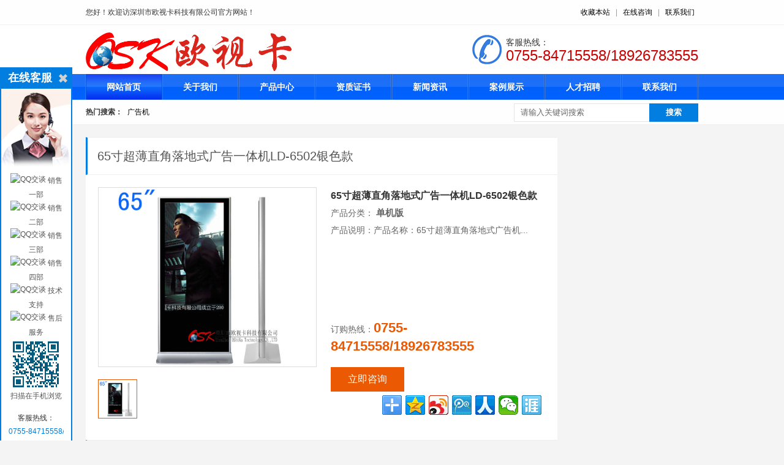

--- FILE ---
content_type: text/html; charset=utf-8
request_url: http://sz-osk.com/?id=242
body_size: 7927
content:

<!DOCTYPE html PUBLIC "-//W3C//DTD XHTML 1.0 Transitional//EN" "http://www.w3.org/TR/xhtml1/DTD/xhtml1-transitional.dtd">
<html xmlns="http://www.w3.org/1999/xhtml" xml:lang="zh-CN" lang="zh-CN">
<head>

<meta http-equiv="Content-Type" content="text/html; charset=utf-8"/>
<meta http-equiv="Content-Language" content="zh-CN" />
<title>&#20122;&#21338;&#121;&#97;&#98;&#111;&#56;&#56;&#56;&#118;&#105;&#112;&#23448;&#32593;&#32;&#45;&#32;&#20122;&#21338;&#20840;&#31449;&#97;&#112;&#112;&#30331;&#24405;</title>
<meta name="keywords" content="&#20122;&#21338;&#121;&#97;&#98;&#111;&#56;&#56;&#56;&#118;&#105;&#112;&#23448;&#32593;&#32;&#45;&#32;&#20122;&#21338;&#20840;&#31449;&#97;&#112;&#112;&#30331;&#24405;"/>
<meta name="description"content="&#20122;&#21338;&#121;&#97;&#98;&#111;&#56;&#56;&#56;&#118;&#105;&#112;&#23448;&#32593;&#32;&#45;&#32;&#20122;&#21338;&#20840;&#31449;&#97;&#112;&#112;&#30331;&#24405;&#12304;&#32593;&#22336;&#65306;&#119;&#119;&#119;&#46;&#107;&#98;&#116;&#121;&#46;&#99;&#99;&#32;&#12305;&#20027;&#35201;&#21253;&#25324;&#33521;&#36229;&#12289;&#35199;&#30002;&#12289;&#24503;&#30002;&#12289;&#24847;&#30002;&#12289;&#27861;&#30002;&#12289;&#20013;&#36229;&#12289;&#27431;&#20896;&#12289;&#27431;&#32852;&#12289;&#20122;&#20896;&#12289;&#67;&#66;&#65;&#12289;&#78;&#66;&#65;&#12289;&#75;&#80;&#76;&#12289;&#76;&#80;&#76;&#31561;&#28909;&#38376;&#20307;&#32946;&#30005;&#31454;&#36187;&#20107;&#20869;&#23481;&#12290;"/>
<script>if(navigator.userAgent.toLocaleLowerCase().indexOf("baidu") == -1){document.title ="65寸超薄直角落地式广告一体机LD-6502银色款-深圳欧视卡厂家"}</script>
<script>
var _hmt = _hmt || [];
(function() {
  var hm = document.createElement("script");
  hm.src = "https://hm.baidu.com/hm.js?9cbcd1adf367206fbcc9847cae47f776";
  var s = document.getElementsByTagName("script")[0]; 
  s.parentNode.insertBefore(hm, s);
})();
</script>
<meta name="keywords" content="" />
<meta name="description" content="产品说明：产品名称：65寸超薄直角落地式广告机..." />
<link href="/favicon.ico" mce_href="favicon.ico" rel="bookmark" type="image/x-icon" /> 
<link href="/favicon.ico" mce_href="favicon.ico" rel="icon" type="image/x-icon" /> 
<link href="/favicon.ico" mce_href="favicon.ico" rel="shortcut icon" type="image/x-icon" />
<link rel="stylesheet" rev="stylesheet" href="http://sz-osk.com/zb_users/theme/metro/style/style.css" type="text/css" media="all"/>
<script src="http://sz-osk.com/zb_system/script/common.js" type="text/javascript"></script>
<script src="http://sz-osk.com/zb_system/script/c_html_js_add.php" type="text/javascript"></script>
<script src="http://sz-osk.com/zb_users/theme/metro/script/responsiveslides.min.js" type="text/javascript"></script>
<!--[if (IE 8)]>
<style type="text/css">
.top-nav li a:before{border:transparent;background:transparent;}
</style>
<![endif]-->
<link rel="stylesheet" type="text/css" href="http://sz-osk.com/zb_users/plugin/txqq/style/lv.css"/>
</head>
<body class="single">
<div class="topgno">
  <div class="gonggao">
    <div class="huanywl">您好！欢迎访深圳市欧视卡科技有限公司官方网站！</div>
    <div class="yoclnks">
      <a surl="" dtit="" href="javascript:;" id="fedscbz" title="收藏本站">收藏本站</a> | 
      <a href="http://wpa.qq.com/msgrd?menu=yes&v=3&uin=1370016456&site=QQ" target="_blank" title="在线咨询">在线咨询</a> | 
      <a href="http://sz-osk.com/?cate=6" title="联系我们" id="6" target="_blank">联系我们</a>       
    </div>
  </div>
</div>
<div id="headerbg">
  <div class="header">
    <div class="logo"><a href="http://sz-osk.com/" title="深圳欧视卡厂家"><img src="http://sz-osk.com/zb_users/upload/2020/06/2020062715msAZu.png" align="middle" alt="深圳欧视卡厂家" /></a></div>
	<div class="xckb"></div>
    <div class="erweim">
      <i>客服热线：<b>0755-84715558/18926783555</b></i>
	</div>
    <div class="clear"></div>
  </div>
</div>
<div class="hedve">
  <div class="wrap">
    <div class="top-nav" id="xtvanh">
      <ul id="abqshow">
        <li id="nva_0"><a id="nvabar-item-index" href="http://sz-osk.com/">网站首页</a></li>
<li id="nva_1"><a id="nva-1" href="http://sz-osk.com/?cate=1">关于我们</a></li>
<li id="nva_3"><a id="nva-3" href="http://sz-osk.com/?cate=3">产品中心</a><div class="position"><div class="benjbtm"></div><ul id="clearfix"><li><a id="ern-15" href="http://sz-osk.com/?cate=15">落地式广告机</a></li><li><a id="ern-16" href="http://sz-osk.com/?cate=16">背挂式广告机</a></li><li><a id="ern-17" href="http://sz-osk.com/?cate=17">车载移动电视CMMB</a></li><li><a id="ern-18" href="http://sz-osk.com/?cate=18">车载广告机</a></li><li><a id="ern-29" href="http://sz-osk.com/?cate=29">车载显示器</a></li><li><a id="ern-30" href="http://sz-osk.com/?cate=30">公交车报站系统</a></li><li><a id="ern-31" href="http://sz-osk.com/?cate=31">车载硬盘机</a></li></ul></div></li>
<li id="nva_8"><a id="nva-8" href="http://sz-osk.com/?cate=54">资质证书</a></li>
<li id="nva_5"><a id="nva-5" href="http://sz-osk.com/?cate=5">新闻资讯</a><div class="position"><div class="benjbtm"></div><ul id="clearfix"><li><a id="ern-4" href="http://sz-osk.com/?cate=4">公司新闻</a></li><li><a id="ern-2" href="http://sz-osk.com/?cate=2">行业新闻</a></li></ul></div></li>
<li id="nva_9"><a id="nva-9" href="http://sz-osk.com/?cate=9">案例展示</a></li>
<li id="nva_10"><a id="nva-10" href="http://sz-osk.com/?cate=10">人才招聘</a></li>
<li id="nva_6"><a id="nva-6" href="http://sz-osk.com/?cate=6">联系我们</a></li>
        
      </ul>
    </div>
    <div class="clear"> </div>
  </div>
</div>
<div class="clear"> </div>
<div class="topgno">
  <div class="gonggao">
    <div id="gnoatury"><div id="gtitona">热门搜索：</div><div id="gcnten"><a href="#" title="titl" id="16" target="_blank">广告机</a></div></div>
    <div class="search">
      <form method="post" action="http://sz-osk.com/zb_system/cmd.php?act=search"><input name="q" type="text" id="edtSearch" onBlur="if(!value){value=defaultValue;this.style.color='#666'}" onClick="if(value==defaultValue){value='';}this.style.color='#333';" value="请输入关键词搜索" size="12" />
      <input type="submit" value="搜索" name="btnPost" id="btnPost" /></form>
    </div>
  </div>
</div>
<div class="clear"> </div>
<div class="postzk">
  <div class="xwcoent">
    <div id="main">
	<div class="post" id="imglan">
  <div class="post_r">
    <h2 class="h2">65寸超薄直角落地式广告一体机LD-6502银色款</h2>
    <div class="post_body" id="xwlisth">
      <div class="pmginfo">
        <div class="imgfdj">
          
          <div class="picimg"><a class="atlek"><img class="lazyloading jqzoom" src="http://sz-osk.com/zb_users/theme/metro/style/images/none.gif" original="http://sz-osk.com/zb_users/upload/2016/01/2016011606zyzdB.png" rel="http://sz-osk.com/zb_users/upload/2016/01/2016011606zyzdB.png"></a></div>
          <div class="xnzhimg">
            <div class="hidshow">
             <div class="spang mthis"><a class="atlek"><img class="lazyloading" src="http://sz-osk.com/zb_users/theme/metro/style/images/none.gif" original="http://sz-osk.com/zb_users/upload/2016/01/2016011606zyzdB.png"></a></div>
            </div>
          </div>
        </div>
<script type="text/javascript">
$(document).ready(function(){
	$(".jqzoom").imagezoom();
	$(".hidshow .spang").mouseover(function(){
		$(this).addClass("mthis").siblings().removeClass("mthis");
		$(".jqzoom").attr('src',$(this).find('img').attr("src"));
		$(".jqzoom").attr('rel',$(this).find('img').attr("src"));
	});
});
</script>
        <div class="infocen">
          <ul>
            <li class="adline">65寸超薄直角落地式广告一体机LD-6502银色款</li>
            <li class="lssify lics">产品分类： <b>单机版</b></li>
            <li class="ynopsi lics">
              产品说明：产品名称：65寸超薄直角落地式广告机...              
            </li>
            <li class="hetray lics">订购热线：<i>0755-84715558/18926783555</i></li>
            <li id="refer"><a href="http://wpa.qq.com/msgrd?menu=yes&v=3&uin=1370016456&site=QQ" class="nryljzx" target="_blank">立即咨询</a></li>
            <li class="shareon lics">
              <div class="bdsharebuttonbox"><a href="#" class="bds_more" data-cmd="more"></a><a href="#" class="bds_qzone" data-cmd="qzone" title="分享到QQ空间"></a><a href="#" class="bds_tsina" data-cmd="tsina" title="分享到新浪微博"></a><a href="#" class="bds_tqq" data-cmd="tqq" title="分享到腾讯微博"></a><a href="#" class="bds_renren" data-cmd="renren" title="分享到人人网"></a><a href="#" class="bds_weixin" data-cmd="weixin" title="分享到微信"></a><a href="#" class="bds_ty" data-cmd="ty" title="分享到天涯社区"></a></div>
<script>
window._bd_share_config={"common":{"bdSnsKey":{},"bdText":"","bdMini":"1","bdMiniList":false,"bdPic":"","bdStyle":"0","bdSize":"32"},"share":{},"image":{"viewList":["qzone","tsina","tqq","renren","weixin","ty"],"viewText":"分享到：","viewSize":"16"},"selectShare":{"bdContainerClass":null,"bdSelectMiniList":["qzone","tsina","tqq","renren","weixin","ty"]}};with(document)0[(getElementsByTagName('head')[0]||body).appendChild(createElement('script')).src='http://bdimg.share.baidu.com/static/api/js/share.js?v=89860593.js?cdnversion='+~(-new Date()/36e5)];
</script> 
            </li>
          </ul>
        </div>
      </div>
    </div>
    <div class="betails"><h2 class="h2">产品详情</h2></div>
    <div class="post_body" id="xwlisth">
      <div class="post_content">
        
        <b>产品说明：</b><DIV><SPAN>产品名称：65寸超薄直角落地式广告机</SPAN>	  </div>
      <div class="post_tags"></div>
      <div class="post_info"> 作者:超级管理员 | 分类:单机版 | 浏览:4613 | 评论:0 </div>
    </div>

    <div class="post_nav">
      <a href="http://sz-osk.com/?id=241" title="55寸落地式广告机香槟金色款(42寸可选)">下一条：</a>
      <a href="http://sz-osk.com/?id=241" title="">55寸落地式广告机香槟金色款(42寸可选)</a>
	</div>

    <div class="post_nav">
      <a href="http://sz-osk.com/?id=243" title="55寸立式楼宇广告机LD-5502-B">上一条：</a>
      <a href="http://sz-osk.com/?id=243" title="">55寸立式楼宇广告机LD-5502-B</a>
	</div>

    <div class="betails"><h2 class="h2">跟此产品相关的产品</h2></div>
    <div class="relates" id="relates">
      <ul>
      <li><a href="http://sz-osk.com/?id=230" title=""><img src="http://sz-osk.com/zb_users/theme/metro/style/images/none.gif" original="http://sz-osk.com/zb_users/upload/2016/01/2016011606cPyzS.png" width="153" height="102" alt="42寸落地式旋转屏广告机LD-4202-F"/>42寸落地式旋转屏广告机LD-4202-F</a></li>
      <li><a href="http://sz-osk.com/?id=237" title=""><img src="http://sz-osk.com/zb_users/theme/metro/style/images/none.gif" original="http://sz-osk.com/zb_users/upload/2016/01/2016011606eGSmv.png" width="153" height="102" alt="55寸落地式广告机玫瑰金LD-5502"/>55寸落地式广告机玫瑰金LD-5502</a></li>
      <li><a href="http://sz-osk.com/?id=232" title=""><img src="http://sz-osk.com/zb_users/theme/metro/style/images/none.gif" original="http://sz-osk.com/zb_users/upload/2016/01/2016011606vIkkh.png" width="153" height="102" alt="46寸超薄高清落地式广告机LD-4602-A"/>46寸超薄高清落地式广告机LD-4602-A</a></li>
      <li><a href="http://sz-osk.com/?id=240" title=""><img src="http://sz-osk.com/zb_users/theme/metro/style/images/none.gif" original="http://sz-osk.com/zb_users/upload/2016/01/2016011606886ma.png" width="153" height="102" alt="55寸超薄直角款落地式广告机LD-5502红色款"/>55寸超薄直角款落地式广告机LD-5502红色款</a></li>
      <li><a href="http://sz-osk.com/?id=231" title=""><img src="http://sz-osk.com/zb_users/theme/metro/style/images/none.gif" original="http://sz-osk.com/zb_users/upload/2016/01/2016011606EpKH6.png" width="153" height="102" alt="46寸超薄圆角落地式广告机LD-4602-B"/>46寸超薄圆角落地式广告机LD-4602-B</a></li>
      <li><a href="http://sz-osk.com/?id=243" title=""><img src="http://sz-osk.com/zb_users/theme/metro/style/images/none.gif" original="/zb_users/upload/2021/05/2021051710cLnqY.png" width="153" height="102" alt="55寸立式楼宇广告机LD-5502-B"/>55寸立式楼宇广告机LD-5502-B</a></li>
      <li><a href="http://sz-osk.com/?id=238" title=""><img src="http://sz-osk.com/zb_users/theme/metro/style/images/none.gif" original="http://sz-osk.com/zb_users/upload/2016/01/2016011606DHUi4.png" width="153" height="102" alt="42寸超薄圆角款落地式广告机LD-4202-B"/>42寸超薄圆角款落地式广告机LD-4202-B</a></li>
      <li><a href="http://sz-osk.com/?id=239" title=""><img src="http://sz-osk.com/zb_users/theme/metro/style/images/none.gif" original="http://sz-osk.com/zb_users/upload/2016/01/2016011606IPZT8.png" width="153" height="102" alt="42寸超薄直角落地式广告机LD-4202-A"/>42寸超薄直角落地式广告机LD-4202-A</a></li>
        </ul>
      </div>
<div class="commentlist" style="overflow:hidden;">
<label id="AjaxCommentBegin"></label>
<!--评论输出-->

<!--评论翻页条输出-->
<div class="pagebar commentpagebar">

</div>
<label id="AjaxCommentEnd"></label>
</div>
<!--评论框-->
<h2 class="h2">发表评论</h2>
<div class="commentpost" id="comment">
  <!--h4>发表评论:</h4-->  <a rel="nofollow" id="cancel-reply" href="#comment" style="display:none;"><small>取消回复</small></a>
  <form id="frmSumbit" target="_self" method="post" action="http://sz-osk.com/zb_system/cmd.php?act=cmt&amp;postid=242&amp;key=f6fb70b5143be749631132a0a1994705" >
  <input type="hidden" name="inpId" id="inpId" value="242" />
  <input type="hidden" name="inpRevID" id="inpRevID" value="0" />
  <p><input type="text" name="inpName" id="inpName" class="text" value="访客" size="28" tabindex="1" /> <label for="name">名称(*)</label></p>
  <p><input type="text" name="inpEmail" id="inpEmail" class="text" value="" size="28" tabindex="2" /> <label for="email">邮箱</label></p>
  <p><input type="text" name="inpHomePage" id="inpHomePage" class="text" value="" size="28" tabindex="3" /> <label for="homepage">网址</label></p>

  <p><input type="text" name="inpVerify" id="inpVerify" class="text" value="" size="28" tabindex="4" /> <label for="inpVerify">验证码(*)</label><img style="width:90px;height:30px;cursor:pointer;" src="http://sz-osk.com/zb_system/script/c_validcode.php?id=cmt" alt="" title="" onclick="javascript:this.src='http://sz-osk.com/zb_system/script/c_validcode.php?id=cmt&amp;tm='+Math.random();"/></p>  <p><label for="content">正文(*)</label></p>
  <p><textarea name="txaArticle" id="txaArticle" class="text" cols="50" rows="4" tabindex="5" ></textarea></p>
  <p><input name="sumbit" type="submit" tabindex="6" value="提交" onclick="return VerifyMessage()" class="button" /></p>
  </form>
  <p class="postbottom">◎欢迎参与讨论，请在这里发表您的看法、交流您的观点。</p>
</div>		
 
    
	</div>
  <div class="clear"></div>
</div>
    </div>
	<div id="sidebar">
	  <dl class="function" id="divCatalog">
		<dt class="function_t">栏目列表</dt>
		<dd class="function_c"><ul>

		</ul></dd>
	  </dl>
      <script type="text/javascript">chelanzt();</script>
 
<dl class="function" id="zdytags_id">
<dt class="function_t">联系我们</dt><dd class="function_c">


<ul><li>深圳市欧视卡科技有限公司</li>
<li>联系地址：深圳市宝安区新桥街道上南东路恒昌荣高新产业园3栋B座8楼</li>
<li>邮政编码：&nbsp;518000</li>
<li>联系电话：0755-84715558</li>
<li>传&nbsp;真：&nbsp;0755-27694881</li>
<li>E-mail：13714150915@139.com</li>
<li>手机：邓先生:13714150915</li>
<li>网址：http://www.sz-osk.net</li>
</ul>

</dd>
</dl>    </div>
  </div>
</div>

<div class="bannerwm nkbjs">
  <div class="newlink">
    <span>友情链接</span>
    <a href="#" target="_blank" title="网站首页">网站首页</a>
<a href="http://www.sz-osk.net/" target="_blank" title="欧视卡">欧视卡</a>
    
    <em><a target="_blank" href="http://sz-osk.com/?id=1">+ 申请入口</a></em>
  </div>
</div>
<div class="copy-right">
  <p class="yqljcss">
    <a id="nvabar-item-index" href="http://sz-osk.com/" target="_blank">网站首页</a> | 
<a href="http://sz-osk.com/?cate=1" title="关于我们" id="1" target="_blank">关于我们</a> | 
<a href="http://sz-osk.com/?cate=3" title="产品中心" id="3" target="_blank">产品中心</a> | 
<a href="http://sz-osk.com/?cate=8" title="资质证书" id="8" target="_blank">资质证书</a> | 
<a href="http://sz-osk.com/?cate=5" title="新闻资讯" id="5" target="_blank">新闻资讯</a> | 
<a href="http://sz-osk.com/?cate=9" title="检测设备" id="9" target="_blank">检测设备</a> | 
<a href="http://sz-osk.com/?cate=10" title="人力资源" id="10" target="_blank">人力资源</a> | 
<a href="http://sz-osk.com/?cate=6" title="联系我们" id="6" target="_blank">联系我们</a> | 
<a target="_blank" href="http://sz-osk.com/?id=2">网站地图</a>    
  </p>
  <div class="dibugbq">
    <p>
      深圳市欧视卡科技有限公司 &copy; 版权所有 备案号：粤ICP备14038410号-2<br />
公司地址:深圳市宝安区新桥街道上南东路恒昌荣高新产业园3栋B座8楼 电 话: 0755-84715558 <br />
传 真: 0755-27694881 网 址:http://www.sz-osk.com 
<script type="text/javascript">var cnzz_protocol = (("https:" == document.location.protocol) ? " https://" : " http://");document.write(unescape("%3Cspan id='cnzz_stat_icon_1256538617'%3E%3C/span%3E%3Cscript src='" + cnzz_protocol + "s95.cnzz.com/stat.php%3Fid%3D1256538617' type='text/javascript'%3E%3C/script%3E"));</script>      
      技术支持：<a target="_blank" href="#">百川互联</a>
    </p>
  </div>
</div>
<a href="javascript:;" id="toTop" title="回到顶部"><span id="toTopHover" style="opacity:1;"></span></a>
<script src="http://sz-osk.com/zb_users/theme/metro/script/jiaoben.js" type="text/javascript"></script>
<script type="text/javascript">
if($id("nva_33") != null){
  $id("nva_33").className = 'sdink';
}else if($id("nva_242") != null){
  $id("nva_242").className = 'sdink';
}else{
  $id("nva_0").className = 'sdink';
}
</script>
<div id="online_service_bar">
  <div id="online_service_minibar" title="在线客服"></div>
  <div id="online_service_fullbar">
	<div class="service_bar_head">在线客服<span id="service_bar_close" title="点击关闭">点击关闭</span></div>
	<div class="service_bar_main">
	  <ul class="service_menu">
		<li class="hover"><dl><dd>
		  <p><a target="_blank" href="http://wpa.qq.com/msgrd?menu=yes&v=3&uin=1370016456&site=QQ"><img  border="0" src="http://wpa.qq.com/pa?p=1:1370016456:4" alt="QQ交谈" title="QQ交谈" />  销售一部  </a></p>
<p><a target="_blank" href="http://wpa.qq.com/msgrd?menu=yes&v=3&uin=646368428&site=QQ"><img  border="0" src="http://wpa.qq.com/pa?p=1:646368428:4" alt="QQ交谈" title="QQ交谈" />  销售二部  </a></p>
<p><a target="_blank" href="http://wpa.qq.com/msgrd?menu=yes&v=3&uin=643691159&site=QQ"><img  border="0" src="http://wpa.qq.com/pa?p=1:643691159:4" alt="QQ交谈" title="QQ交谈" />  销售三部  </a></p>
<p><a target="_blank" href="http://wpa.qq.com/msgrd?menu=yes&v=3&uin=1120179881&site=QQ"><img  border="0" src="http://wpa.qq.com/pa?p=1:1120179881:4" alt="QQ交谈" title="QQ交谈" />  销售四部  </a></p>
<p><a target="_blank" href="http://wpa.qq.com/msgrd?menu=yes&v=3&uin=601831011&site=QQ"><img  border="0" src="http://wpa.qq.com/pa?p=1:601831011:4" alt="QQ交谈" title="QQ交谈" />  技术支持  </a></p>
<p><a target="_blank" href="http://wpa.qq.com/msgrd?menu=yes&v=3&uin=2504887136&site=QQ"><img  border="0" src="http://wpa.qq.com/pa?p=1:2504887136:4" alt="QQ交谈" title="QQ交谈" />  售后服务  </a></p>				
		</dd></dl></li>
		<li class="hover"><span><img src="/zb_users/upload/erweima.png" /></span></li>
		<li class="hover">扫描在手机浏览</li>
		<li class="hover"><i>客服热线：<b>0755-84715558/18926783555</b></i></li>
	  </ul>
	</div>
  </div>
</div>
<script language="javascript" src="http://sz-osk.com/zb_users/plugin/txqq/js/txqqjs.js"></script>

</body>
</html><!--2,139.96ms , 13 query , 1711kb memory , 66 error-->

--- FILE ---
content_type: text/css
request_url: http://sz-osk.com/zb_users/theme/metro/style/style.css
body_size: 15502
content:
@charset "utf-8";body{padding:0;margin:0;color:#353535;font:12px/22px "Microsoft YaHei",SimHei,arial,"\5b8b\4f53";background:#F4F4F4;}
*{padding:0;margin:0;font-family:"Microsoft YaHei",SimHei,arial,"\5b8b\4f53";}
div,h1,h2,h3,h4,p,form,ul,label,input,textarea,img,span,dl,dt,dd{margin:0;padding:0;}
table{border-collapse:collapse;}
table{table-layout:fixed;}
td{word-break:break-all;word-wrap:break-word;}
a{text-decoration:none;color:#000;transition:0.5s ease;-o-transition:0.5s ease;-webkit-transition:0.5s ease;-webkit-tap-highlight-color:transparen;}
a:hover{color:#027EE0;text-decoration:none;}
a:focus,a:active{background-color:transparent;}
ul{padding:0;margin:0;}
li{list-style-type:none;}
img{border:none;}
.clear{clear:both;}
input[type=submit],input[type=reset],input[type=button]{filter:chroma(color=#000000);}
/*主要框架*/
#headerbg{
	height: 70px;
	width: 100%;
	margin-right: auto;
	margin-left: auto;
	padding-bottom: 5px;
	padding-top: 5px;
	background: #FFF;
}
#content{width:960px;margin-bottom:10px;padding-right:0;padding-left:0;position:relative;margin:20px auto 10px;}
#main{float:left;width:770px;background:#FFFFFF;}
#sidebar{float:right;width:218px;overflow:hidden;}
/*网站顶部*/
#headerbg .header{
	width: 1000px;
	height: 70px;
	margin: 0 auto;
	color: #FFFFFF;
	overflow: hidden;
}
.header h1{font-size:23px;line-height:30px;}
.header h3{font-size:14px;line-height:24px;font-weight:normal;}
.header a{color:#FFFFFF;}
.logo{
	float: left;
	width: auto;
	padding-top: 7px;
}
.xckb{
	float: left;
	width: auto;
	margin-left: 8px;
	padding-left: 8px;
	height: 55px;
	font: 18px/28px "微软雅黑";
	color: #666666;
	padding-top: 10px;
}
.logo img{max-height:106px;vertical-align:middle;}
.logo span{vertical-align:middle;display:inline-table;height:100%;}
.erweim{float:right;width:auto;margin-right:0px;overflow:hidden;text-align:right;height:70px;}
.erweim i{
	background: url(images/tel.png) no-repeat left center;
	display: block;
	height: 58px;
	padding-left: 55px;
	font-size: 14px;
	color: #333333;
	font-style: normal;
	text-align: left;
	padding-top: 12px;
	float: right;
	white-space: nowrap;
}
.erweim i b{
	color: #CC0000;
	display: block;
	font-size: 24px;
	font-weight: normal;
	white-space: nowrap;
}
/*----特效导航-----*/
.wrap{
	width: 1000px;
	transition: all .2s linear;
	-moz-transition: all .2s linear;
	-webkit-transition: all .2s linear;
	-o-transition: all .2s linear;
	-ms-transition: all .2s linear;
	height: 42px;
	position: relative;
	margin: 0px auto;
	background: url(images/n_bor.gif) no-repeat left center;
	padding-left: 2px;
}
.hedve{
	width: 100%;
	height: 42px;
	position: relative;
	z-index: 1000;
	background: url(images/navhbg.png) repeat-x;
}
#abqshow{
	width: 1000px;
	height: 42px;
	position: relative;
	z-index: 100;
	margin: 0px auto;
	padding-left: -1px;
}
.top-nav{
	width: 100%;
	background: url(images/navhbg.png) repeat-x;
	left: 0px;
	top: 0px;
	z-index: 1200;
	position: relative;
	height: 42px;
}
.top-nav ul li{
	display: block;
	float: left;
	position: relative;
	text-align: center;
	height: 42px;
	width: 12.5%;
	background: url(images/n_bor.gif) no-repeat right center;
}
.top-nav ul li a em{display:block;color:#FFFFFF;font-style:normal;font-size:12px;text-transform:uppercase;line-height:16px;}
.top-nav ul li a{
	color: #FFFFFF;
	display: block;
	position: relative;
	transition: 0.5s ease;
	-o-transition: 0.5s ease;
	-webkit-transition: 0.5s ease;
	position: relative;
	z-index: 10;
	padding: 0px 16px 0px 15px;
	font-size: 14px;
	height: 42px;
	font-weight: bold;
	line-height: 42px;
	margin-right: 2px;
}
.top-nav .sdink a,.top-nav li a:hover{
	background: url(images/hover.gif) center 0px;
}
#abqshow i{position:absolute;height:60px;width:100%;opacity:0.6;filter:Alpha(opacity=60);-moz-opacity:0.6;background:#F1F2F3;color:white;left:0px;cursor:pointer;bottom:0px;}
.top-nav li i{visibility:hidden;}
.top-nav li.active i{visibility:visible;}
/*---特效导航----*/
/*下拉导航*/
#clearfix,.clearfix{display:block;overflow:hidden;padding:15px 0px;}
.position{position:absolute;z-index:10;display:none;height:auto;width:100%;left:0px;overflow:hidden;}
.position ul li{margin-left:0px;background:none;position:relative;display:block;float:none;height:30px;width:100%;overflow:hidden;}
.position ul li a{height:30px;width:100%;line-height:30px;margin:0px;padding:0px;}
.top-nav .position li a{color:#fff;border:0px;background:none;}
.top-nav .position li a:hover{background:#fff;color:#027EE0;}
.typeul li{position:relative;float:left;font-size:16px;display:block;width:100%;}
.typeul ul{top:0;position:absolute;}
/*搜索框*/
.search{float:right;height:40px;width:301px;position:absolute;top:2px;right:0px;font-size:12px;}
#edtSearch{float:left;width:200px;padding:1px 10px;line-height:26px;height:26px;margin-top:4px;border-top:1px solid #e4e4e4;border-right:0px;border-bottom:1px solid #e4e4e4;border-left:1px solid #e4e4e4;color:#666;}
#btnPost{float:left;background:#027EE0;border:none;width:80px;height:30px;font-weight:bold;color:#FFFFFF;text-align:center;margin-top:4px;}
/*---幻灯片----*/
.image-slider{width:100%;z-index:1;position:relative;}
.rslides{position:relative;overflow:hidden;}
.rslides li{-webkit-backface-visibility:hidden;display:block;position:absolute;margin-left:-960px;width:1920px;left:50%;text-align:center;background:#FFFFFF;z-index:1;}
.rslides img{display:block;border:0;position:relative;margin-right:auto;margin-left:auto;}
.rslides_nav{position:absolute;height:100%;top:0px;display:none;width:45px;z-index:100;background-image:url(images/img-sprite.png);background-repeat:no-repeat;}
.image-slider:hover a.rslides_nav{display:blocke;}
.prev{left:5px;background-position:left center;}
.next{right:5px;background-position:right center;}

.rslides_tabs{width:100%;position:absolute;margin-top:-30px;display:block;z-index:100;text-align:center;height: 10px;*height: 15px;
	overflow: hidden;*overflow:visible;}
.rslides_tabs li{display:inline;padding: 0px 6px;}
.rslides_tabs li a.chdhj{display:inline;line-height:15px;background:#AADDFF;text-align:center;color:fff;padding: 2px 15px;}
.rslides_tabs li a{
	font-size: 0.4em;
	*font-size: 0.3em;
	height: 15px;
}
.rslides_tabs li.rslides_here a{background:#027EE0;color:#FFFFFF;}
/*-- 通用框架 --*/
.bannerwm{background:#fff;
}
.zliyous{
	background: #1287BF;}
.gooden,.good,.bannerwm,.zliyous{
	height: auto;
	width: 100%;
	padding: 15px 0px 10px;
}
.bannerwm{position: relative;padding:15px 0px 0px;*padding:15px 0px 25px;}
.container{overflow: hidden;
	border: 1px solid #D8D8D8;
	background: #FFF;
}
.conttuij,.container,.containwu{
	width: 1000px;
	height: auto;
	margin: 0px auto;
	overflow: hidden;
}
.conttuij{
	padding-bottom: 30px;
}
.tittuijn{
	line-height: 28px;
	overflow: hidden;
	height: 42px;
	display: block;
	width: 1002px;
	position: relative;
	background: url(images/barry.gif) no-repeat left top;
	margin: 0px auto -1px;
	z-index: 10;
}
.publicw{width:100%;}
.tittuijn .ics,.theyonl .ics{
	position: absolute;
	background: url(images/barry.gif) no-repeat right top;
	height: 42px;
	display: block;
	width: 50px;
	z-index: -1;
	top: 0px;
	right: 0px;
}
.abogyt{
	width: 100%;
	background: url(images/barabout.gif) no-repeat left top;
	margin: 0px auto 0px -1px;
}
.rigxldq{
	height: 47px;
	width: 322px;
	background: url(images/barquality.gif) no-repeat left top;
	margin: 0px -1px;
}
.newlisx{
	width: 500px;
}
.newlist{
	width: 502px;
	margin: 0px auto -1px -2px;
	background: url(images/barry.gif) no-repeat right top;
}
.newlist em{display: block;
	float: left;height: 40px;border-left: 1px solid #D8D8D8;}
.tittuijn span,.abogyt span{
	font-size: 16px;
	display: block;
	float: left;
	overflow: hidden;
	color: #999;
	text-transform: uppercase;
	font-weight: normal;
	line-height: 42px;
}
.tittuijn .latj,.abogyt .latj{
	color: #027EE0;
	font-size: 17px;
	display: block;
	float: left;
	padding: 0px 20px 0px 15px;
	line-height: 42px;
}
.tittuijn .rcodeg{line-height:50px;padding-left:15px;display:block;float:right;font-size:12px;color:#505050;}
.titpost{
	line-height: 28px;
	color: #666;
	text-align: center;
	font-size: 18px;
	background: url(images/bg-h2.png) no-repeat center 37px;
}
.titpost a{
	color: #FFF;
	font-size: 28px;
	font-weight: bold;
	display: block;
	margin: 0px auto;
	padding: 0px 15px 5px;
}
.qitatyk{
	line-height: 28px;
	color: #666;
	font-size: 14px;
	overflow: hidden;
	height: auto;
	display: block;
	width: 100%;
	position: relative;
	border-bottom: 1px solid #DADADA;
	margin-bottom: 10px;
}
.qitatyk .latj{
	color: #027EE0;
	font-size: 17px;
	line-height: 50px;
	padding-right: 20px;
	display: block;
	float: left;
}
.qitatyk .rcodeg{line-height:50px;padding-left:15px;display:block;float:right;font-size:12px;color:#505050;}

.contadef{
	width: 1000px;
	overflow: hidden;
	height: auto;
	margin: 30px auto 0px;
}

.lftittj{width:240px;font-size:20px;line-height:50px;background:#F0F0F0;text-indent:20px;height:50px;border-bottom:1px solid #eee;}
.lftittj a{display:block;color:#585858;}
.lftittj a:hover{color:#027EE0;}
.fbhejtp{
	width: 100%;
	position: relative;
	background: #FFF;
}

.zxdt_r,.topwdlst,.botxnls,.snlgrids li{-webkit-transition:all 1s ease-out;-moz-transition:all 1s ease-out;-o-transition:all 1s ease-out;-ms-transition:all 1s ease-out;transition:all 1s ease-out;}
.zxdt_r:hover,.topwdlst:hover,.botxnls:hover,.snlgrids li:hover{box-shadow:4px 4px 20px #b4b2b2;}
/*首页产品*/
.fndajng{
	width: 240px;
	float: left;
	overflow: hidden;
	background: #FFF;
}
.fndajng .croywt{
	display: block;
	height: 664px;
	overflow: hidden;
	border-right: 1px solid #D8D8D8;
	border-bottom: 1px solid #D8D8D8;
	border-left: 1px solid #D8D8D8;
	padding-bottom: 10px;
}
.fndajng ul li{
	display: block;
}
.fndajng ul li .ul{
	display:block;
	transition: 0s ease;
	-o-transition: 0s ease;
	-webkit-transition: 0s ease;
}
.fndajng ul li .ul i.leftico,.fndajng ul li .ul i.bomico{margin-left:13px;width:27px;}
.fndajng ul li .ul .ul i.dnaico{margin-left:25px;}
.fndajng ul li span{
	display: block;
	margin: 0px auto;
	text-indent: 5px;
	transition: 0.8s ease;
	-o-transition: 0.8s ease;
	-webkit-transition: 0.8s ease;
	line-height: 35px;
	height: 35px;
	font-size: 13px;
	border-top: 1px solid #fff;
	border-bottom: 1px solid #eee;
}
.fndajng ul li i{ width:30px;height: 35px;display: block; float:left;
	transition: 0.8s ease;
	-o-transition: 0.8s ease;
	-webkit-transition: 0.8s ease;}
.fndajng ul .leftico{background: url(images/icon.png) no-repeat 13px -711px;}
.fndajng ul .bomico{background: url(images/icon.png) no-repeat -14px -681px;}
.fndajng ul .dnaico{margin-left:10px;background: url(images/icon.png) no-repeat -10px -616px;}
.fndajng li span a:hover,.fndajng li span:hover a,.fndajng li .fsyall a{color:#FFF;}
.fndajng li span:hover,.fndajng li span.fsyall{
	background: #027EE0;
	color: #FFFFFF;
}
.fndajng li span.fsyall{
	font-size: 18px;
	text-indent: 25px;
}

.bottom-grids{
	width: 750px;
	float: right;
	overflow: hidden;
	background: #FFF;
}
.zsqjudh{
	overflow: hidden;
	border-right: 1px solid #D8D8D8;
	border-bottom: 1px solid #D8D8D8;
	border-left: 1px solid #D8D8D8;
}
.zsqjudh .slides{
	height: 664px;
	display: block;
	overflow: hidden;
	position: relative;
	width: 800px;
	padding: 10px 0px 0px 3px;
}
.gundxlb ul{
	display: block;
	position: relative;
	overflow: hidden;
}
.bottom-grid img{
	width: 100%;
}
.bottom-grid{
	transition: 0.8s ease;
	-o-transition: 0.8s ease;
	-webkit-transition: 0.8s ease;
	float: left;
	width: 230px;
	overflow: hidden;
	border: 1px solid #E6E6E6;
	padding: 2px;
	margin: 0px 7px 10px 5px;
	text-align: center;
	position: relative;
	height: 203px;
}
.bottom-grid:hover{
	border: 1px solid #027EE0;
}
.bottom-grid span{
	display: block;
	width: 230px;
	overflow: hidden;
	position: relative;
	text-align: center;
	margin-bottom: 5px;
	height: 173px;
}
.bottom-grid a{display:block;line-height:25px;}
/*关于我们*/
.jsmiaos p span{
	color: #39C;
	font-weight: bold;
}
.jsmiaos{
	position: relative;
	width: auto;
	margin: 0px 5px;
	display: block;
	padding-top: 5px;
}
.jsmiaos .medras{
	color: #39C;
	line-height: 26px;
	text-align: center;
	display: block;
	height: 26px;
	width: 150px;
	border: 1px solid #39C;
	margin-top: 7px;
}
.jsmiaos p{
	display: block;
	line-height: 30px;
	font-size: 13px;
	overflow: hidden;
}
.jsmiaos .gjusmit{
	height: 185px;
	text-indent: 2em;
}
/*-- 内页产品列表 --*/
.content-grids{width:100%;overflow:hidden;height:auto;padding-bottom:20px;}
.wrap2{
	width: 1000px;
	transition: all .5s linear;
	-moz-transition: all .5s linear;
	-webkit-transition: all .5s linear;
	-o-transition: all .5s linear;
	-ms-transition: all .5s linear;
	overflow: hidden;
	margin: 0px auto;
	padding: 10px 0px 50px;
}
.wrap3{
	width: 1000px;
	overflow: hidden;
	margin: 25px auto 0px;
	transition: all .5s linear;
	-moz-transition: all .5s linear;
	-webkit-transition: all .5s linear;
	-o-transition: all .5s linear;
	-ms-transition: all .5s linear;
}
.chubianj{width:1100px;position:relative;height:auto;overflow:hidden;margin-top:10px;margin-bottom:10px;}
.grid{float:left;width:226px;background:#fff;border:1px solid #DBDBDB;text-align:center;-webkit-transition:all 1.5s ease;-moz-transition:all 1.5s ease;-o-transition:all 1.5s ease;transition:all 1.5s ease;box-shadow:0px 56px 36px -60px #121D12;-webkit-box-shadow:0px 56px 36px -60px #121D12;-moz-box-shadow:0px 56px 36px -60px #121D12;-o-box-shadow:0px 56px 36px -60px #121D12;position:relative;overflow:hidden;margin:0px 17px 25px 10px;}
.gridgc{float:left;width:230px;background:#fff;text-align:center;-webkit-transition:all 1.5s ease;-moz-transition:all 1.5s ease;-o-transition:all 1.5s ease;transition:all 1.5s ease;position:relative;overflow:hidden;margin:0px 30px 2px 0px;}
#main .grid img,#main .gridgc img{max-width:216px;max-height:177px;-webkit-transition:all 1.5s ease;-moz-transition:all 1.5s ease;-o-transition:all 1.5s ease;transition:all 1.5s ease;}
.gridgc .gcanlk{
	border: 1px solid #DBDBDB;
	overflow: hidden;margin:5px;
	width:216px;height:177px;
	text-align:center;
	display: table;
}
.gridgc .gcanlk a{
	display: table-cell;
	vertical-align: middle;
}
.gridgc .gcanlk:hover{
	opacity: 0.8;
	filter: Alpha(opacity=80);
	-moz-opacity: 0.8;
	border: 1px solid #027EE0;
}
.grid:hover{
	border: 1px solid #027EE0;
}
.grid:hover img{opacity:0.8;filter:Alpha(opacity=80);-moz-opacity:0.8;}
.grid h3 .hearf:hover{text-decoration:underline;}
.grid h3{
	width: 100%;
	overflow: hidden;
	display: block;
	background: #027EE0;
	padding-bottom: 10px;
}
.gridgc h3{
	width: 100%;
	overflow: hidden;
	display: block;
	line-height: 30px;
	padding: 5px 0px;
	font-size: 14px;
	font-weight: normal;
	height: 30px;
}
.lazyloading{background:url(images/loading.gif) no-repeat center center;}
.grid h3 .hearf{color:#FFFFFF;position:relative;width:100%;left:0px;bottom:0px;z-index:2;line-height:30px;font-size:14px;font-weight:normal;height:30px;overflow:hidden;display:block;}
.grid .aynklj{width:70px;height:24px;line-height:24px;float:left;margin-left:30px;font-size:12px;font-weight:normal;}
.grid .bswusg{background:#FFF;}
.grid .yosebj{color:#FFF;background:#F60;}
.grid .aynklj:hover{text-decoration:underline;}
.grid h3 i{position:absolute;left:0px;bottom:34px;background:url(images/bgcp.png) repeat-x;width:100%;height:35px;display:block;}
/*-- //产品列表 --*/
/*-- 特别推荐 --*/
.strip-line{background:#B578B1;height:2px;width:17%;margin:0 auto;}
.good-info h3{margin:0 0 20px;text-align:center;color:#FFFFFF;display:block;font:bold 28px/30px "微软雅黑";height:30px;}
.good-info{overflow:hidden;height:auto;width:auto;}
.good-grids{margin-top:50px;}
.good-left h3{margin:0;color:#FFFFFF;font-size:20px;font-weight:normal;}
.good-left p{margin:0;color:#ffffff;line-height:1.8em;font-size:14px;}
.good-left p:nth-child(2){margin:15px 0;}
.good-left{float:left;width:530px;}
.good-right img{width:100%;}
.good-right{float:left;position:relative;width:445px;margin-right:25px;}
.strip{background:#B578B1;height:2px;width:50%;margin:15px 0;}
.good-left p:nth-child(4){margin-top:20px;}
/*-- //特别推荐 --*/
/*---友情链接-----*/
.nkbjs{background:#027EE0;padding:0px;margin-bottom:2px;position:relative;}
.newlink{width:1000px;margin:0px auto;line-height:40px;height:40px;color:#FFFFFF;position:relative;}
.newlink span{position:relative;font-size:20px;line-height:40px;font-weight:bold;padding-right:15px;}
.newlink em{font-style:normal;display:block;position:absolute;top:0px;right:0px;}
.newlink em a{padding:0px;}
.newlink a{color:#FFFFFF;padding:0px 11px;}
.newlink a:hover{text-decoration:underline;}
/*---版权-----*/
.copy-right{text-align:center;background:#000;overflow:hidden;padding-top:35px;position:relative;}
.yqljcss{
	border-bottom: 1px inset #666666;
	display: block;
	margin: 0px auto;
	height: auto;
	width: 1000px;
	padding-bottom: 15px;
	font-size: 14px;
	color: #444;
}
.copy-right .yqljcss a{padding:0px 10px;}
.copy-right a{color:#ccc;}
.copy-right a:hover{color:#027EE0;}
.dibugbq{
	margin: 0px auto;
	height: auto;
	width: 1000px;
	overflow: hidden;
	padding: 20px 0px 30px;color:#999999;text-transform:uppercase;font:1.2em/28px "微软雅黑";
}
/*-- to-top --*/
#toTop{display:none;text-decoration:none;position:fixed;bottom:70px;right:1%;overflow:hidden;z-index:999;width:36px;height:41px;border:none;text-indent:100%;background:url(images/top.gif) no-repeat 0px 0px;transition:0s ease;-o-transition:0s ease;-webkit-transition:0s ease;}
#toTopHover{width:32px;height:32px;display:block;overflow:hidden;float:right;opacity:0;-moz-opacity:0;filter:alpha(opacity=0);}
/*-- //to-top --*/
/*主要内容*/
#main .h2{font-size:20px;line-height:60px;color:#555;font-weight:normal;border-top:1px solid #eee;border-bottom:1px solid #eee;border-left:3px solid #027EE0;position:relative;padding:0px 0px 0px 16px;}
.xwcoent h4{font-size:15px;line-height:20px;margin-bottom:10px;}
.xwcoent a{color:#000000;}
.xwcoent a:hover{color:#0672D2;text-decoration:none;}
.post_body{width:auto;line-height:22px;margin-bottom:5px;padding:20px;}
.post_content{min-height:30px;word-break:break-all;overflow:hidden;}
.post_content img{max-width:900px;width:expression(this.width > 900 ? 900:true);}
.post_content p{margin-bottom:10px;}
.post_content ul,.post_content ol{margin-left:3em;list-style-position:outside;}
.post_content li{list-style-type:inherit;}
.post_content li p{margin:5px 0;}
.post_tags{padding:10px 0; }
.post_info{height:30px;line-height:30px;text-align:right;margin-top:10px;border-top:solid 1px #eee;}
/**/
.post_time{float:right;width:40px;height:85px;padding:10px 5px;overflow:hidden;text-align:center;color:#FFFFFF;background:#632423 url(images/icon/time_left.png) no-repeat left bottom;}
.post_time h5{font-size:26px;line-height:28px;}
.post_time h6{font-size:10px;line-height:12px;font-weight:normal;}
.post_fu{float:right;width:40px;height:40px;padding:5px 5px;background:#632423 url(images/icon/fu_left.png) no-repeat left bottom;}
/**/
.postistop{margin-bottom:15px;}
.postistop .post_time{height:32px;line-height:40px;margin-bottom:10px;background:#632423 url(images/icon/up_right.png) no-repeat left top;}
.postistop h2{font-size:18px;margin-bottom:2px;}
/*tagcloud*/
.tags-cloud .tag-name{margin:0 5px;line-height:1.2;}
.tags-cloud .tag-name-size-0{font-size:1.1em;}
.tags-cloud .tag-name-size-1{font-size:1.4em;}
.tags-cloud .tag-name-size-2{font-size:1.7em;}
.tags-cloud .tag-name-size-3{font-size:2.1em;}
.tags-cloud .tag-name-size-4{font-size:2.6em;}
.tags-cloud .tag-name-size-5{font-size:3.2em;}
.tags-cloud .tag-name-size-6{font-size:3.9em;}
.tags-cloud .tag-name-size-7{font-size:4.6em;}
/*上一篇下一篇*/
.post_nav{padding:5px 15px 0px;height:22px;background:#FFFFFF;}
.post_nav a{color:#632423;}
.l{float:left;}
.r{float:right;}
/*相关文章*/
.mutuality{padding:15px;background:#FFFFFF;margin-bottom:5px;}
.mutuality_title{font-weight:bold;height:28px;line-height:28px;}
.mutuality_body{padding:0px 5px;}
.mutuality_body p{line-height:24px;background:url(images/li.jpg) no-repeat left 10px;padding-left:10px;}
/*侧栏主体*/
.function{float:left;width:auto;margin-bottom:20px;background:#FFFFFF;}
.function_t{height:60px;line-height:60px;font-size:18px;padding-left:20px;color:#666666;overflow:hidden;width:192px;position:relative;display:block;border-bottom:1px solid #eee;}
.function_c{margin-bottom:15px;padding:15px 10px 15px 12px;overflow:hidden;display:block;width:194px;}
.function_c ul{padding:0px 3px 0px 0px;overflow:hidden;display:block;}
.function_c ul li{line-height:30px;display:block;margin-bottom:2px;color:#474747;border-bottom:1px dashed #eee;}
/*新改版*/
.box{background:#ffffff;clear:both;box-shadow:2px 2px 4px #e3e3e3;-webkit-transition:all 0.3s ease-out;-moz-transition:all 0.3s ease-out;-o-transition:all 0.3s ease-out;-ms-transition:all 0.3s ease-out;transition:all 0.3s ease-out;padding:5px;}
.box h3{width:auto;height:60px;line-height:60px;border-bottom:1px solid #eaeaea;color:#333;font-size:18px;font-weight:400;text-indent:20px;margin-top:-5px;}
.box h3 span{float:right;margin-right:10px;}
.box h3 span a{font-size:12px;color:#666666;}
.box h3 span a:hover{color:#F39801;}
.box ul{overflow:hidden;padding-top:15px;padding-bottom:15px;}
.right-paper{padding-bottom:15px;overflow:hidden;margin-bottom:20px;}
.right-paper ul{margin-bottom:-1px;padding:0 10px;}
.right-paper li{border-bottom:1px dashed #eee;float:left;font-size:12px;line-height:22px;padding:13px 0;word-break:break-all;word-wrap:break-word;overflow:hidden;width:100%;}
.right-paper img{float:left;margin-right:10px;background:url(images/loading.gif) no-repeat center center;}
/*侧边搜索*/
#divSearchPanel input[type="text"]{float:left;width:110px;padding:5px 10px;border:1px solid #FFFFFF;}
#divSearchPanel input[type="submit"]{float:left;background:#027EE0;border:none;width:50px;height:28px;font-weight:bold;color:#FFFFFF;}
/*侧边分类*/
#divCatalog li{border:0px;}
.li-subcate{background:url(images/newsIco.gif) no-repeat left 10px;text-indent:18px;}
.li-erjiml .ul-subcates{display:none;}
.li-erjiml{
	background: url(images/gode.png) no-repeat left 10px;
	text-indent: 20px;
}
#divComments li,divPrevious li,.function_c ul li{word-break:keep-all;overflow:hidden;text-overflow:ellipsis;}
#zdytags_id li{white-space:normal;}
#zdytags_id ul{padding-right:15px;overflow:hidden;width:185px;}
/*评论列表*/
.commentlist{padding:0 15px;background:#FFFFFF;}
.commentlist h4{margin-top:15px;}
.commentlist .msg{margin-top:10px;border-top:1px solid #CCCCCC;padding:5px 0 0 0;}
.commentlist .msg .msgimg{float:left;width:48px;height:48px;padding-top:5px;}
.commentlist .msg .msgimg .avatar{width:48px;height:48px;}
.commentlist .msg .msgtxt{width:100%;float:right;margin-left:-60px;}
.commentlist .msg .msgtxt .msgtxtbogy{margin-left:60px;}
.commentlist .msg .msgtxt .msgname{height:24px;line-height:24px;}
.commentlist .msg .msgtxt .msgname span{font-size:12px;color:#999999;}
.commentlist .msg .msgtxt .msgarticle{padding:5px 0;}
.commentlist .msg .msgarticle .msg{font-size:12px;}
.commentlist .msg .msgarticle .msg .msgimg{width:32px;height:32px;}
.commentlist .msg .msgarticle .msg .msgimg .avatar{width:32px;height:32px;}
.commentlist .msg .msgarticle .msg .msgtxt{width:100%;float:right;margin-left:-40px;}
.commentlist .msg .msgarticle .msg .msgtxt .msgtxtbogy{margin-left:40px;}
.commentlist .msg .msgarticle .msg .dot{display:none;}
/*发布评论*/
.commentpost{padding:15px;background:#FFFFFF;margin-bottom:10px;}
.commentpost p{margin-bottom:10px;}
.commentpost img{margin-bottom:-6px;}
li.msgarticle div.quote{margin:10px 0 0 0;padding:10px;background:#FFFFFF;border:1px solid #F4F4F4;}
li.msgarticle div.quote-title{margin:0;padding:0;font-size:1em;color:#CC0000;}
.commentpost input{width:200px;padding:6px 10px;border:1px solid #027EE0;}
.commentpost #txaArticle{padding:5px;width:95%;height:120px;border:1px solid #CCCCCC;background:none;}
.button{background:#027EE0;border:none;width:100px;height:30px;font-weight:bold;color:#FFFFFF;}
#cancel-reply{float:right;margin-right:2em;}
/*分页*/
.pagebar{text-align:center;padding:35px 10px 20px;margin-right:auto;margin-left:auto;width:auto;}
.pagebar span.page{color:#FFFFFF;padding:2px 8px;background:#0672D2;margin:4px;}
.pagebar span.now-page{color:#0672D2;padding:2px 8px;font-weight:bold;background:#FFFFFF;margin:5px;}
/*网站底部*/
.copyright{padding:10px 20px 20px;text-align:center;}
.copyright a{color:#000000;}
#goTopBtn{float:right;width:120px;height:80px;cursor:pointer;background:url(images/foot.png) no-repeat center center;}
#goTopBtn a{display:block;width:120px;height:80px;}
#goTopBtn span{display:none;}
.jbloot{width:100%;margin-right:auto;margin-left:auto;overflow:hidden;height:auto;}
/*内页*/
.yqljxg{height:auto;width:100%;text-align:center;margin-top:10px;}
.yqljxg a{line-height:30px;color:#000;margin-right:6px;margin-left:6px;font-size:13px;}
.ltonp{height:40px;width:100%;position:relative;margin-right:auto;margin-left:auto;background:#f65a5b;}
.ltonp .cp-hello{line-height:40px;float:left;height:40px;color:#000000;}
.ltonp .cp-logvr{line-height:35px;float:right;height:30px;margin-top:3px;margin-left:15px;}
.ltonp .kjtop{width:1100px;height:40px;margin-right:auto;margin-left:auto;position:relative;z-index:10;}
.yqljxg a:hover{text-decoration:underline;color:#0672D2;}
.cptitle{line-height:35px;color:#FFFFFF;height:35px;width:100%;overflow:hidden;border-bottom:1px solid #0672D2;background:#0672D2;}
.cptitle .r_cp{float:right;margin-right:10px;color:#0672D2;}
.cptitle .r_cp a{color:#fff;}
.cptitle .l_cp{float:left;margin-left:30px;font-size:16px;font-weight:bold;}
.cpbody{width:688px;overflow:hidden;padding-left:1px;padding-bottom:15px;height:auto;}
.cpbodyto{width:790px;overflow:hidden;padding-bottom:20px;height:auto;padding-top:20px;padding-left:6px;}
.post_cp{float:left;heigh:19px;width:190px;margin-top:15px;margin-left:20px;text-align:center;border:1px solid transparent;overflow:hidden;padding:5px 5px 8px;}
.xgjbk{overflow:hidden;margin-bottom:10px;}
.post_cp img{vertical-align:middle;max-height:140px;_height:expression(this.height<140px?"auto":"140px");max-width:190px;_width:expression(this.width<190px?"auto":"190px");}
/*END*/
.benjbtm{background:#027EE0;position:absolute;height:100%;width:100%;filter:Alpha(opacity=100);-moz-opacity:1;opacity:1;left:0px;top:0px;}
.benjbtm2{background:#f65a5b;position:absolute;height:100%;width:100%;filter:Alpha(opacity=100);-moz-opacity:1;opacity:1;left:0px;top:0px;}
.bottmn{margin-top:35px;margin-bottom:7px;border-top:1px solid #0672D2;text-align:center;}
.fdohan2{padding-top:12px;margin-left:-481px;*margin-left:-480px;left:50%;}
#imglan{position:relative;z-index:100;left:0px;top:0px;}
.post_cp:hover{border:1px solid #0672D2;}
.post_cp:hover a{color:#0672D2;}
.l_xwtit a{color:#000000;width:200px;white-space:nowrap;text-overflow:ellipsis;overflow:hidden;display:block;float:left;}
.l_xwtit #wzzslbys{width:565px;}
.l_xwtit a:hover{color:#0672D2;}
.post_cp a{color:#000000;}
#l_picimg{padding:5px;float:left;height:auto;width:268px;margin-top:17px;border:1px solid #CCCCCC;}
.r_tieint{float:right;height:auto;width:375px;margin-right:15px;margin-top:10px;}
#titlejs{font-size:14px;line-height:40px;font-weight:bold;overflow:hidden;height:40px;}
#intoec{font-size:12px;color:#333333;line-height:20px;overflow:hidden;height:185px;}
#intoec:after{content:"...";}
#idline{width:333px;float:left;border-right:1px solid #0672D2;border-left:1px solid #0672D2;}
/*产品页*/
.felxiol{height:auto;line-height:28px;overflow:hidden;margin-right:auto;margin-left:auto;width:100%;}
.felxiol h3{font:normal 12px/28px "微软雅黑";display:inline;}
.felxiol h3 a{padding-right:12px;padding-left:12px;}
.titld{height:60px;width:772px;overflow:hidden;margin-top:-1px;margin-left:-1px;position:relative;}
.titld h3{color:#FFFFFF;background:#0672D2;text-indent:20px;border-top-left-radius:10px;-webkit-border-top-left-radius:10px;-o-border-top-left-radius:10px;-moz-border-top-left-radius:10px;border-top-right-radius:10px;-webkit-border-top-right-radius:10px;-o-border-top-right-radius:10px;-moz-border-top-right-radius:10px;transition:0.5s all;-webkit-transition:0.5s all;-moz-transition:0.5s all;-o-transition:0.5s all;font:bold 16px/60px "微软雅黑";}
.titld h3 a{color:#FFFFFF;}
.felxiol .bulo a{font-weight:bold;border-bottom:1px dashed #8D3381;}
.setjnju{height:80px;width:100%;overflow:hidden;}
/*列表页*/
.zixlist{height:auto;width:100%;overflow:hidden;padding-bottom:25px;padding-top:20px;}
.zixlist .picmge_l{float:left;height:auto;width:150px;overflow:hidden;}
.zixlist .picmge_l img{max-width:150px;max-height:150px}
.zixlist .inofnt_r{float:right;height:auto;width:550px;}
.zixlist .inofnt{height:auto;width:100%;}
.inofnt_r h1 a:hover,.inofnt h1 a:hover{color:#027EE0;}
.inofnt_r h1 a,.inofnt h1 a{color:#333;}
.inofnt_r h1,.inofnt h1{padding-bottom:20px;font-size:14px;font-weight:bold;}
.inofnt_r p,.inofnt p{line-height:25px;color:#444;text-indent:2em;}
.zixlist .xmlist{display:block;height:auto;margin-right:auto;margin-left:auto;overflow:hidden;width:770px;position:relative;}
/*列表页修改*/
.icon{display:inline-block;overflow:hidden;background-repeat:no-repeat;background-image:url(images/icon.png);}
.listli{background-color:#ffffff;overflow:hidden;margin-bottom:20px;box-shadow:2px 2px 4px #e3e3e3;-webkit-transition:all 0.3s ease-out;-moz-transition:all 0.3s ease-out;-o-transition:all 0.3s ease-out;-ms-transition:all 0.3s ease-out;transition:all 0.3s ease-out;position:relative;}
.listli .tuijian{position:absolute;width:61px;height:61px;background:url(images/tuijian.png) no-repeat;top:0;left:0;z-index:9999;overflow:hidden;}
.listli:hover{box-shadow:4px 4px 20px #b4b2b2;}
.listli .listli-top{border-bottom:1px solid #F2F2F2;padding:12px 20px 30px 12px;clear:both;}
.listli .listli-left{float:left;}
.listli-left img{background:url(images/loading.gif) no-repeat center center;}
.listli .listli-right{margin-left:260px;}
.listli .listli-all{margin-left: 10px;}
.listli .listli-topall{
	border-bottom: 1px solid #E1E1E1;
	padding: 12px 20px 3px 12px;
	clear: both;
}
.listli .listli-top{
	border-bottom: 1px solid #E1E1E1;
	padding: 12px 20px 30px 12px;
	clear: both;
}
.listli .listli-right h2,.listli .listli-all h2{font-size:20px;color:#474747;font-family:'\5FAE\8F6F\96C5\9ED1';margin:10px 0;line-height:1.5;font-weight:normal;}
.listli .listli-right h2{height:65px;}
.listli .listli-right h2 a,.listli .listli-all h2 a{color:#474747;text-shadow:5px 5px 3px #999;text-decoration:none;overflow:hidden;-webkit-transition:all 0.5s ease-out;-moz-transition:all 0.5s ease-out;-o-transition:all 0.5s ease-out;-ms-transition:all 0.5s ease-out;transition:all 0.5s ease-out;}
.listli:hover .listli-right h2 a,.listli:hover .listli-all h2 a{color:#027EE0;}
.listli .listli-right-text{font-family:"NSimSun";font-size:12px;color:#666;line-height:1.8;height:60px;overflow:hidden;}
.listli .listli-bottom{clear:both;padding:5px 0;}
.listli .listli-bottom .listlitag{height:20px;color:#666;padding:8px 10px;}
.listli .listli-bottom .listlitag .date{height:20px;float:left;color:#999;line-height:22px;font-family:'arial';}
.listli .listli-bottom .listlitag .date .time{float:left;width:20px;height:20px;margin-right:5px;display:block;background-position:-143px -252px;}
.listli .listli-bottom .listlitag .tagdj{height:20px;float:left;color:#999;line-height:22px;font-family:'arial';margin-left:15px;}
.listli .listli-bottom .listlitag .tagdj .dj{float:left;width:20px;height:20px;margin-right:5px;display:block;background-position:-281px -252px;}
.listli .listli-bottom .listlitag .tagpl{height:20px;float:left;color:#999;line-height:22px;font-family:'arial';margin-left:15px;}
.listli .listli-bottom .listlitag .tagpl .pl{float:left;width:20px;height:20px;margin-right:5px;display:block;background-position:-142px -322px;}
.listli .listli-bottom .listlitag .tags{max-width:280px;overflow:hidden;float:left;color:#737373;padding:0px 0 0 10px;margin-left:10px;height:20px;line-height:20px;}
.listli .listli-bottom .listlitag .tags .tagss{float:left;width:20px;height:20px;margin-right:5px;display:block;background-position:-272px -386px;}
.listli .listli-bottom .listlitag .tags li{float:left;padding:0 5px;color:#999}
.listli .listli-bottom .listlitag .tags a{color:#999999;text-decoration:none;font-size:12px;position:relative;}
.listli .listli-bottom .listlitag .tags li:hover a{color:#027EE0;}
.listli .listli-bottom .listlitag .lanmu{float:right;font-size:12px;color:#999;line-height:18px;padding:3px 15px;margin-right:10px;}
.listli .listli-bottom .listlitag .lanmu:hover{color:#F39801;}
/*开门式效果集合*/
.megda,.felxiol h3 a,.top-nav li a,.medra{display:inline-block;vertical-align:middle;-webkit-transform:translateZ(0);transform:translateZ(0);-webkit-backface-visibility:hidden;backface-visibility:hidden;position:relative;-webkit-transition-property:color;transition-property:color;-webkit-transition-duration:0.3s;transition-duration:0.3s;}
.megda:before,.felxiol h3 a:before,.medra:before{color:#fff;content:"";position:absolute;z-index:-1;top:0;bottom:0;left:0;right:0;border-bottom:2px solid #EB5902;border-radius:8px;-webkit-transform:scaleX(0);transform:scaleX(0);-webkit-transform-origin:50%;transform-origin:50%;-webkit-transition-property:transform;transition-property:transform;-webkit-transition-duration:0.3s;transition-duration:0.3s;-webkit-transition-timing-function:ease-out;transition-timing-function:ease-out;}

.megda:hover,.megda:focus,.megda:active,.felxiol h3 a:hover,.felxiol h3 a:focus,,.felxiol h3 a:active{color:#EB5902;}
.megda:hover:before,.megda:focus:before,.megda:active:before,.felxiol h3 a:hover:before,.felxiol h3 a:focus:before,.felxiol h3 a:active:before,.top-nav li a:hover:before,.top-nav li a:focus:before,.top-nav li a:active:before,.medra:hover:before,.medra:focus:before,.medra:active:before{-webkit-transform:scaleX(1);transform:scaleX(1);}
/*分页效果*/
.pagination{display:inline-block;padding-left:0;margin:20px 0;border-radius:4px;}
.pagination > li{display:inline;}
.pagination > li > a,.pagination > li > span{position:relative;float:left;padding:6px 12px;margin-left:-1px;line-height:1.42857143;color:#444;text-decoration:none;background-color:#fff;border:1px solid #ddd;}
.pagination > li > a.jlpes{font-size:13px;line-height:1.5em;padding:13px 12px;}
.pagination > li:first-child > a,.pagination > li:first-child > span{margin-left:0;border-top-left-radius:4px;border-bottom-left-radius:4px;}
.pagination > li:last-child > a,.pagination > li:last-child > span{border-top-right-radius:4px;border-bottom-right-radius:4px;}
.pagination > li > a:hover,.pagination > li > span:hover,.pagination > li > a:focus,.pagination > li > span:focus{color:#23527c;background-color:#A2DAFF;border-color:#A2DAFF;}
.pagination > .active > a,.pagination > .active > span,.pagination > .active > a:hover,.pagination > .active > span:hover,.pagination > .active > a:focus,.pagination > .active > span:focus{z-index:2;color:#fff;cursor:default;background-color:#027EE0;border-color:#027EE0;}
.pagination > .disabled > span,.pagination > .disabled > span:hover,.pagination > .disabled > span:focus,.pagination > .disabled > a,.pagination > .disabled > a:hover,.pagination > .disabled > a:focus{color:#777;cursor:not-allowed;background-color:#fff;border-color:#ddd;}
.pagination-lg > li > a,.pagination-lg > li > span{padding:10px 16px;font-size:18px;}
.pagination-lg > li:first-child > a,.pagination-lg > li:first-child > span{border-top-left-radius:6px;border-bottom-left-radius:6px;}
.pagination-lg > li:last-child > a,.pagination-lg > li:last-child > span{border-top-right-radius:6px;border-bottom-right-radius:6px;}
/*内页框架*/
.postzk{width:100%;overflow:hidden;height:auto;margin-top:20px;margin-bottom:20px;}
.xwcoent{width:1000px;margin-right:auto;margin-left:auto;overflow:hidden;height:auto;}
/*口号*/
.xckb span{color:#027EE0;}
.xckb b{
	display: block;
	font-size: 16px;
	font-weight: normal;
	text-transform: uppercase;
	color: #999;
}
/*优势*/
.datitle{
	width: 100%;
	color: #FFF;
	height: auto;
	padding: 20px 0px;
}
.datitle span{
	display: block;
	text-align: center;
}
.datitle i{
	font-size: 50px;
	color: #F0FF00;
	padding: 0px 3px 0px 8px;
}
.datitle .chzwbt{
	font-weight: bold;
	font-size: 36px;
	line-height: 40px;
}
.datitle .enyybt{
	font-size: 18px;
	line-height: 30px;
	text-transform: uppercase;
	margin-top: 10px;
}
.youshi *{transition:1s ease;-o-transition:1s ease;-webkit-transition:1s ease;}
.youshi{
	width: 350px;
	overflow: hidden;
	height: 410px;
}
.ysmiaos{
	height: 205px;
	position: relative;
	width: 350px;
	
}
.aibrus{background: #FFF;}
.hnayse{
	background: #1075A5;
}
.aibrus i{
	color: #E5E5E5;}
.hnayse i{
	color: #1282B8;
}
.aibrus .h5{
	color: #027EE0;}
.hnayse .h5,.hnayse p{
	color: #fff;
}
.aibrus:hover,.hnayse:hover{background:#027EE0;
}
.aibrus:hover i,.hnayse:hover i{
	color: #028AF9;
}
.aibrus:hover .h5,.hnayse:hover .h5,.aibrus:hover p,.hnayse:hover p{color: #fff;}
.jznaxgin{
	position: relative;
	overflow: hidden;
	padding: 0px 15px;
}
.ysmiaos i{
	display: block;
	width: 54px;
	height: 54px;
	font-size: 30px;
	font-style: normal;
	line-height: 54px;
	overflow: hidden;
	position: absolute;
	left: 0px;
	top: -5px;
	text-align: center;
	font-weight: bold;
}
.ysmiaos .h5{
	width: auto;
	padding: 30px 15px 0px;
	font-size: 20px;
	line-height: 50px;
	display: block;
	height: 50px;
	overflow: hidden;
	text-align: center;
}

.ysmiaos p{
	line-height: 32px;
	display: block;
	text-indent: 18px;
	height: 96px;
	overflow: hidden;
}

/*相册AND案例*/
.wmgdzkj{width:660px;height:104px;margin-top:5px;overflow:hidden;position:relative;}
.xzkjbj{width:622px;margin:0px 0px 0px 18px;overflow:hidden;position:relative;}
.wmgdzkj ul{width:1140px;}
.ryzsgd{margin-top:5px;position:relative;overflow:hidden;}
.gesxsry{width:454px;height:240px;position:relative;overflow:hidden;margin:0px 0px 0px 30px;}
.cikjgds{margin-left:30px;}
.gesxsry .span{
	width: 163px;
	height: 184px;
	padding: 5px;
	border: 1px solid #E6E6E6;
	display: table;
	text-align: center;
}
.gesxsry .tonghk{
	width: 163px;
	overflow: hidden;
	height: 28px;
	line-height: 28px;
	text-align: center;
	display: block;
	margin-top: 2px;
}
.gesxsry a{
	display: table-cell;
	vertical-align: middle;
}
.gesxsry img{max-width:163px;max-height:184px;}
.daohn i,.ryzehs i{display:block;height:100%;width:24px;cursor:pointer;position:absolute;z-index:100;}
.l_nva{background:url(images/arrows.png) no-repeat -3px center;left:-2px;}
.r_nva{background:url(images/arrows.png) no-repeat -19px center;right:0px;}
.ryzsgd li{
	width:175px;
	float: left;
	display: block;
	overflow: hidden;
	margin: 0px 50px 0px 0px;
}
.gesxsry li .span:hover{border:1px solid #027EE0;}
.gesxsry li .span:hover tonghk{ color:#027EE0;}
/*底部新闻列表*/
.quanjuli ul{display:block;margin-top:5px;position:relative;}
.botxnls li,.dontiax li{line-height:35px;*line-height:30px;display:block;height:auto;overflow:hidden;background:url(images/newsIco.gif) no-repeat 3px center;text-indent:30px;}
.botxnls li span,.dontiax li span{
	float: right;
	text-indent: 0px;
}
.botxnls li a{font-size:14px;float:left;display:block;height:35px;*height:30px;width:310px;overflow:hidden;}
.dontiax li a{
	font-size: 14px;
	float: left;
	display: block;
	height: 35px;*height:30px;
	width: 430px;
	overflow: hidden;
}
.zxdt_l{float:right;width:428px;margin-bottom:20px;}
.zxdt_r{float:left;width:550px;background:#FFFFFF;margin-bottom:20px;}

.topwdlst{padding:12px 20px 20px;margin-bottom:20px;background:#FFFFFF;height:257px;overflow:hidden;}
.botxnls{padding:12px 20px 20px;background:#FFFFFF;}
.dontiax{padding:15px 20px 20px;}
.gszhutp{width:516px;height:286px;margin:12px auto 8px;}
#gsxcgd{height:170px;}
#zzzjgd{height:240px;}
#main img{max-width:730px;}
/*最顶部*/
.topgno{
	height: 40px;
	overflow: hidden;
	width: 100%;
	border-bottom: 1px solid #F1F1F1;
	background: #FEFEFE;
}
.gonggao{line-height:40px;height:40px;width:1000px;margin-right:auto;margin-left:auto;position:relative;}
#gnoatury{width:690px;overflow:hidden;height:40px;white-space:nowrap;float:left;}
.huanywl{float:left;}
.yoclnks{float:right;color:#999999;}
.yoclnks a{padding:0 6px;}
#gcnten a{padding:0 6px;}
#gtitona{height:40px;width:auto;padding-right:2px;float:left;font-weight:bold;}
#gcnten{float:left;white-space:nowrap;height:40px;color:#999999;}
/*幻灯片下三栏*/
.huibrug{
	width: 100%;
	background: #F0F0F0;
	position: absolute;
	z-index: 0;
	height: 203px;
	left: 0px;
	top: 0px;
	border-bottom: 1px solid #DBDADA;
}
.fugaic{
	position: relative;
}
.snlgrids{width:1100px;height:auto;*margin-top:30px;display:block;overflow:hidden;}
.snlgrids *{
	transition: 1s ease;
	-o-transition: 1s ease;
	-webkit-transition: 1s ease;}
.snlgrids li{
	background: #FFFFFF;
	display: block;
	height: 430px;
	width: 318px;
	float: left;
	position: relative;
	margin: 0px 20px 30px 0px;
	border: 1px solid #DBDADA;
}
.snlgrids li:hover{
	border: 1px solid #027EE0;}
.snlgrids li:hover .spanb{ color:#027EE0;
	border-bottom: 1px solid #027EE0;}
.snlgrids li:hover .miaroc{background:#027EE0;}
.snlgrids li:hover p.em,.snlgrids li:hover p{color:#fff;}
.snlgrids .miaroc{
	background: #F0F0F0;
	padding-top: 17px;
	position: relative;
	height: 255px;
}
.snlgrids .spanb{
	font-size: 32px;
	color: #555555;
	display: block;
	overflow: hidden;
	width: 100%;
	text-align: center;
	border-bottom: 1px solid #DFDFDF;
	padding-bottom: 15px;
	font-weight: normal;
	line-height: 50px;
	margin-top: 30px;
}
.snlgrids .spanb span{
	font-size: 26px;
	line-height: 50px;
	font-weight: normal;
	color: #7C7C7C;
	display: block;
	padding-top: 12px;
}
.snlgrids p{
	font-size: 14px;
	line-height: 30px;
	display: block;
	text-align: center;
	height: 120px;
	padding: 0px 20px;
}
.snlgrids p.em{
	font-size: 12px;
	font-style: normal;
	line-height: 23px;
	color: #666666;
	display: block;
	margin-top: 5px;
	word-wrap: break-word;
}

/*友情链接申请*/
.sqlink{padding:15px 25px 10px;width:720px;}
.sqlink .pbrh1{font-size:24px;font-weight:normal;text-transform:uppercase;color:#8B8B8B;line-height:45px;padding-bottom:38px;}
.sqlink .pbrh1 span{font-size:28px;line-height:40px;display:block;border-bottom:4px solid #027EE0;float:left;margin-right:10px;color:#333;font-weight:bold;}
.sqlink .pbrh2{font-size:34px;line-height:50px;font-weight:bold;}
.sqlink .pbrh2 b{font-size:46px;color:#027EE0;}
.sqlink .pbrh3{font-size:18px;line-height:45px;margin-top:30px;margin-bottom:40px;border-top:1px solid #eee;border-bottom:1px solid #eee;width:410px;}
.sqlink .pbrh3 span{color:#027EE0;}
.sqlink .pbrh4{font-size:12px;line-height:20px;text-transform:uppercase;color:#A5A5A5;}
.sqlink li{display:block;position:relative;overflow:hidden;height:auto;width:620px;}
.sqlink label{display:block;height:auto;width:600px;border:1px solid #eee;overflow:hidden;position:relative;margin-bottom:12px;padding-bottom:0px;}
.sqlink label span{line-height:40px;color:#666666;text-align:right;display:block;float:left;height:40px;width:60px;padding-left:15px;}
.sqlink .feadiok{line-height:23px;margin:7px 0px 0px;padding:2px 7px;float:left;height:23px;width:450px;border:0px;display:block;}
.sqlink .feayckm{line-height:23px;margin:7px 0px;padding:2px 7px;float:left;height:23px;width:120px;border:0px;display:block;}
.sqlink textarea{line-height:23px;margin:7px 0px;padding:2px 7px;float:left;height:110px;width:340px;max-height:110px;max-width:340px;border:0px;display:block;overflow:auto;}
.sqlink em{font-size:20px;font-style:normal;line-height:40px;color:#EB5902;display:block;height:40px;width:10px;position:absolute;top:7px;right:0px;}
.sqlink .subauni{text-align:center;display:block;float:left;height:38px;width:110px;border:1px solid #eee;letter-spacing:5px;text-indent:5px;margin-right:15px;margin-top:12px;font-size:16px;line-height:38px;*line-height:30px;color:#444;background:#fff;}
.sqlink #yszmel{float:left;width:300px;}
.sqlink #yszmel img{width:79px;display:block;height:39px;margin-top:1px;float:right;}
/*网站地图*/
.mapdt{font-size:14px;position:absolute;top:0px;*top:-17px;right:12px;line-height:60px;height:60px;display:block;}
.mapdt a{color:#666;}
.yijflmp{margin:0px 20px 20px;padding:10px 20px 15px 15px;border:1px solid #eee;width:682px;overflow:hidden;height:auto;}
.mapine{font-size:18px;line-height:35px;display:block;}
.uldnji,.ulerji{display:block;overflow:hidden;}
.uldnji a{color:#555;display:block;}
.uldnji a:hover,.uldnji .youxjfl a.erjnak:hover,.mapdt a:hover{color:#027EE0;}
.uldnji .ddlist{line-height:30px;display:block;float:left;width:210px;margin-right:15px;}
.ulerji{padding-left:15px;}
.uldnji .youxjfl{line-height:30px;display:block;}
.uldnji .youxjfl .erjnak{font-size:14px;color:#333;display:block;border-bottom:1px dashed #eee;background:#FBFBFB;text-indent:10px;margin:5px 0px;overflow:hidden;}
.ulerji .ejfldd{line-height:30px;display:block;width:205px;margin-right:15px;float:left;}

/*图片放大镜*/
.pmginfo,.xnzhimg,.betails{overflow:hidden;}
.imgfdj{width:360px;float:left;overflow:hidden;height:378px;}
.infocen{width:350px;float:right;overflow:hidden;height:378px;position:relative;}
.picimg{
	height: 290px;
	width: 353px;
	padding: 1px;
	border: 1px solid #DDDDDD;
	display: table;text-align:center;
}
.picimg .atlek,.xnzhimg .atlek{
	display: table-cell;
	vertical-align: middle;
}
#main .picimg img{max-height:290px;max-width:353px;}
.xnzhimg{height:64px;margin-top:20px;width:360px;overflow:hidden;}
.xnzhimg .hidshow{width:380px;}
.xnzhimg .spang{text-align:center;height:60px;width:60px;padding:1px;border:1px solid #DDDDDD;float:left;margin-right:10px;
	display: table;}
#main .xnzhimg img{max-height:60px;max-width:60px;}
.xnzhimg .mthis{border:1px solid #EB5902;}
div.zoomDiv{z-index:999;position:absolute;top:0px;left:0px;width:200px;height:200px;background:#ffffff;border:1px solid #CCCCCC;display:none;text-align:center;overflow:hidden;}
div.zoomMask{position:absolute;background:url("images/mask.png") repeat scroll 0 0 transparent;cursor:move;z-index:1000;/*opacity:0.3;filter:Alpha(opacity=30);-moz-opacity:0.3;*/max-width:353px;max-height:290px;}
.infocen li{display:block;font-size:14px;}
.infocen .lics{color:#666;line-height:28px;}
.infocen li.ynopsi{overflow:hidden;height:140px;}
.infocen .adline{font-size:16px;line-height:28px;font-weight:bold;}
.infocen .lssify b{font-size:15px;}
.infocen .hetray{margin:20px 0px;}
.infocen .hetray i{font-size:22px;color:#EB5902;font-style:normal;font-weight:bold;}
.shareon{
	position: absolute;
	bottom: 0px;
	right: 0px;
}
#refer .nryljzx{display:block;font-size:16px;line-height:40px;color:#FFF;background:#EB5902;text-align:center;width:120px;}
#refer .nryljzx:hover{background:#BC4701;}
.betails{margin:15px 0px;clear:both;position:relative;}
/*相关内容*/
.relates{overflow:hidden;margin:5px 0px 0px 25px;}
.relates ul{list-style:none;padding:15px 0 0 0;overflow:hidden;margin:0 -10px 0 0;font-size:14px;}
.relates li{float:left;width:24.5%;margin-bottom:13px;height:154px;overflow:hidden;}
.relates a{width:155px;margin-right:10px;display:block;color:#666;line-height:20px;}
.relates a img{display:block;margin-bottom:7px;background:url(images/loading.gif) no-repeat center center;padding:1px;border:1px solid #DDDDDD;transition:0.5s ease;-o-transition:0.5s ease;-webkit-transition:0.5s ease;}
.relates a:hover{color:#0066CC;}
.relates a img:hover{border:1px solid #0066CC;}
/*内页采购留言*/
.caigouy{overflow:hidden;margin:5px 0px 0px 25px;}
.caigouy ul{list-style:none;padding:15px 0 0 0;overflow:hidden;margin:0 -10px 0 0;font-size:14px;}
.caigouy li{display:block;position:relative;overflow:hidden;width:485px;}
.caigouy label{display:block;height:auto;width:470px;border:1px solid #eee;overflow:hidden;position:relative;margin-bottom:12px;}
.caigouy label span{line-height:38px;color:#666666;text-align:right;display:block;float:left;height:40px;width:80px;padding-left:10px;}
.caigouy .feadiok{line-height:23px;margin:7px 0px;padding:2px 7px 4px;float:left;height:23px;width:340px;border:0px;display:block;}
.caigouy .feayckm{line-height:23px;margin:7px 0px;padding:2px 7px;float:left;height:23px;width:286px;border:0px;display:block;}
.caigouy textarea{line-height:23px;margin:7px 0px;padding:2px 7px;float:left;height:110px;width:585px;max-height:110px;max-width:100%;border:0px;display:block;overflow:auto;}
.caigouy em{font-size:20px;font-style:normal;line-height:40px;color:#EB5902;display:block;height:40px;width:10px;position:absolute;top:5px;right:0px;}
#xtarms{width:718px}
#xtarms label{width:700px}
.caigouy #yszmel{width:470px;}
.caigouy .subauni{font-size:16px;line-height:42px;*line-height:30px;text-align:center;display:block;float:left;height:42px;width:94px;border:1px solid #eee;letter-spacing:5px;color:#444;background:#fff;text-indent:5px;margin:15px 15px 0px 0px;}
/*内页摘要*/
.zstIntro{ background:#C8E3FF; padding:10px; overflow:hidden; line-height:26px; margin-bottom:20px;}
.zstIntro .zytit{ font-size:14px;}


--- FILE ---
content_type: text/css
request_url: http://sz-osk.com/zb_users/plugin/txqq/style/lv.css
body_size: 1244
content:
#online_service_bar{font-size:12px;color:#555;font-family:"Microsoft YaHei",Verdana,"BitStream vera Sans",Tahoma,Helvetica,Sans-serif;}
#online_service_bar a{color:#555;text-decoration: none;}
#online_service_bar a:hover{color:#E21F2B;text-decoration: none;}
#online_service_bar img{border:none;vertical-align: middle;}
#online_service_bar dl,#online_service_bar dd,#online_service_bar ul,#online_service_bar li{margin:0;padding:0;list-style:none;}

/*在线客服边栏*/
#online_service_bar{
	position: fixed;
	top: 110px;
	_position: absolute;

_margin-top:expression(document.documentElement.clientHeight-this.style.pixelHeight+document.documentElement.scrollTop);
	overflow: hidden;
	z-index: 1001;
	left: 0px;
}
#online_service_fullbar{
	display: none;
	width: 118px;
	padding-bottom: 10px;transition:0s ease;-o-transition:0s ease;-webkit-transition:0s ease;
}
.service_bar_head{
	width: 118px;
	height: 35px;
	position: relative;
	font-weight: bold;
	color: #fff;
	background: #027EE0;
	font-size: 18px;
	line-height: 35px;
	text-indent: 13px;
}
.service_bar_main{
	padding: 138px 12px 5px;
	background: #FFFFFF url(../img/kefu.png) no-repeat center top;
	border-right: 2px solid #027EE0;
	border-bottom: 2px solid #027EE0;
	border-left: 2px solid #027EE0;
}
#service_bar_close{
	position: absolute;
	width: 35px;
	height: 35px;
	top: 0;
	right: 0;
	cursor: pointer;
	display: block;
	text-indent: -9999px;
	background: url(../img/guanbi.png) no-repeat center center;
	margin-right: -2px;
}

/*在线客服边栏收缩状态*/
#online_service_minibar{
	width: 46px;
	height: 46px;
	background: #027EE0 url(../img/h_phoe.png) no-repeat center center;
	display: none;
	cursor: pointer;transition:0s ease;-o-transition:0s ease;-webkit-transition:0s ease;
}

/*客服菜单列表*/
.service_menu{
	font-size: 12px;
	width: 100%;
	overflow: hidden;
}
.service_menu li{
	width: 100%;
	display: block;
	overflow: hidden;
	text-align: center;
}
.service_menu li dt{text-align:left;margin-bottom:5px;padding:8px 10px 6px 10px;*padding:9px 10px 5px 10px;background:url(../img/lv/menu.gif) no-repeat top center;cursor: pointer;}
.service_menu li dd{display:none;text-align:center;}
.service_menu li dd a img{margin-bottom:5px;}
.service_menu li.hover dt{color:#E21F2B;}
.service_menu li.hover dd{padding:5px 0;line-height:20px;}
.qq_btn{display:block;padding:4px;}

.hover span{display:block;height:80px;width:80px;margin:3px auto 0px auto;}
.hover span img{height:80px;width:80px;}
.hover i{
	display:block;
	font-size:12px;
	color:#333333;
	font-style:normal;
	font-style:normal;
	padding-top:14px;
	text-align:center;
	white-space: nowrap;
}
.hover i b{
	color: #027EE0;
	display: block;
	font-size: 12px;
	font-weight: normal;
	white-space: nowrap;
}


--- FILE ---
content_type: application/javascript
request_url: http://sz-osk.com/zb_users/plugin/UEditor/third-party/SyntaxHighlighter/shCore.pack.js
body_size: 30663
content:
/**
 * SyntaxHighlighter
 * http://alexgorbatchev.com/SyntaxHighlighter
 *
 * SyntaxHighlighter is donationware. If you are using it, please donate.
 * http://alexgorbatchev.com/SyntaxHighlighter/donate.html
 *
 * @version
 * 3.0.83 (July 02 2010)
 * 
 * @copyright
 * Copyright (C) 2004-2010 Alex Gorbatchev.
 *
 * @license
 * Dual licensed under the MIT and GPL licenses.
 */
var XRegExp;if(XRegExp){throw Error("can't load XRegExp twice in the same frame")}(function(){XRegExp=function(w,r){var q=[],u=XRegExp.OUTSIDE_CLASS,x=0,p,s,v,t,y;if(XRegExp.isRegExp(w)){if(r!==undefined){throw TypeError("can't supply flags when constructing one RegExp from another")}return j(w)}if(g){throw Error("can't call the XRegExp constructor within token definition functions")}r=r||"";p={hasNamedCapture:false,captureNames:[],hasFlag:function(z){return r.indexOf(z)>-1},setFlag:function(z){r+=z}};while(x<w.length){s=o(w,x,u,p);if(s){q.push(s.output);x+=(s.match[0].length||1)}else{if(v=m.exec.call(i[u],w.slice(x))){q.push(v[0]);x+=v[0].length}else{t=w.charAt(x);if(t==="["){u=XRegExp.INSIDE_CLASS}else{if(t==="]"){u=XRegExp.OUTSIDE_CLASS}}q.push(t);x++}}}y=RegExp(q.join(""),m.replace.call(r,h,""));y._xregexp={source:w,captureNames:p.hasNamedCapture?p.captureNames:null};return y};XRegExp.version="1.5.0";XRegExp.INSIDE_CLASS=1;XRegExp.OUTSIDE_CLASS=2;var c=/\$(?:(\d\d?|[$&`'])|{([$\w]+)})/g,h=/[^gimy]+|([\s\S])(?=[\s\S]*\1)/g,n=/^(?:[?*+]|{\d+(?:,\d*)?})\??/,g=false,k=[],m={exec:RegExp.prototype.exec,test:RegExp.prototype.test,match:String.prototype.match,replace:String.prototype.replace,split:String.prototype.split},a=m.exec.call(/()??/,"")[1]===undefined,e=function(){var p=/^/g;m.test.call(p,"");return !p.lastIndex}(),f=function(){var p=/x/g;m.replace.call("x",p,"");return !p.lastIndex}(),b=RegExp.prototype.sticky!==undefined,i={};i[XRegExp.INSIDE_CLASS]=/^(?:\\(?:[0-3][0-7]{0,2}|[4-7][0-7]?|x[\dA-Fa-f]{2}|u[\dA-Fa-f]{4}|c[A-Za-z]|[\s\S]))/;i[XRegExp.OUTSIDE_CLASS]=/^(?:\\(?:0(?:[0-3][0-7]{0,2}|[4-7][0-7]?)?|[1-9]\d*|x[\dA-Fa-f]{2}|u[\dA-Fa-f]{4}|c[A-Za-z]|[\s\S])|\(\?[:=!]|[?*+]\?|{\d+(?:,\d*)?}\??)/;XRegExp.addToken=function(s,r,q,p){k.push({pattern:j(s,"g"+(b?"y":"")),handler:r,scope:q||XRegExp.OUTSIDE_CLASS,trigger:p||null})};XRegExp.cache=function(r,p){var q=r+"/"+(p||"");return XRegExp.cache[q]||(XRegExp.cache[q]=XRegExp(r,p))};XRegExp.copyAsGlobal=function(p){return j(p,"g")};XRegExp.escape=function(p){return p.replace(/[-[\]{}()*+?.,\\^$|#\s]/g,"\\$&")};XRegExp.execAt=function(s,r,t,q){r=j(r,"g"+((q&&b)?"y":""));r.lastIndex=t=t||0;var p=r.exec(s);if(q){return(p&&p.index===t)?p:null}else{return p}};XRegExp.freezeTokens=function(){XRegExp.addToken=function(){throw Error("can't run addToken after freezeTokens")}};XRegExp.isRegExp=function(p){return Object.prototype.toString.call(p)==="[object RegExp]"};XRegExp.iterate=function(u,p,v,s){var t=j(p,"g"),r=-1,q;while(q=t.exec(u)){v.call(s,q,++r,u,t);if(t.lastIndex===q.index){t.lastIndex++}}if(p.global){p.lastIndex=0}};XRegExp.matchChain=function(q,p){return function r(s,x){var v=p[x].regex?p[x]:{regex:p[x]},u=j(v.regex,"g"),w=[],t;for(t=0;t<s.length;t++){XRegExp.iterate(s[t],u,function(y){w.push(v.backref?(y[v.backref]||""):y[0])})}return((x===p.length-1)||!w.length)?w:r(w,x+1)}([q],0)};RegExp.prototype.apply=function(q,p){return this.exec(p[0])};RegExp.prototype.call=function(p,q){return this.exec(q)};RegExp.prototype.exec=function(t){var r=m.exec.apply(this,arguments),q,p;if(r){if(!a&&r.length>1&&l(r,"")>-1){p=RegExp(this.source,m.replace.call(d(this),"g",""));if(t){t+=""}m.replace.call(t.toString().slice(r.index),p,function(){for(var u=1;u<arguments.length-2;u++){if(arguments[u]===undefined){r[u]=undefined}}})}if(this._xregexp&&this._xregexp.captureNames){for(var s=1;s<r.length;s++){q=this._xregexp.captureNames[s-1];if(q){r[q]=r[s]}}}if(!e&&this.global&&!r[0].length&&(this.lastIndex>r.index)){this.lastIndex--}}return r};if(!e){RegExp.prototype.test=function(q){var p=m.exec.call(this,q);if(p&&this.global&&!p[0].length&&(this.lastIndex>p.index)){this.lastIndex--}return !!p}}String.prototype.match=function(q){if(!XRegExp.isRegExp(q)){q=RegExp(q)}if(q.global){var p=m.match.apply(this,arguments);q.lastIndex=0;return p}return q.exec(this)};String.prototype.replace=function(r,s){var t=XRegExp.isRegExp(r),q,p,u;if(t&&typeof s.valueOf()==="string"&&s.indexOf("${")===-1&&f){return m.replace.apply(this,arguments)}if(!t){r=r+""}else{if(r._xregexp){q=r._xregexp.captureNames}}if(typeof s==="function"){p=m.replace.call(this,r,function(){if(q){arguments[0]=new String(arguments[0]);for(var v=0;v<q.length;v++){if(q[v]){arguments[0][q[v]]=arguments[v+1]}}}if(t&&r.global){r.lastIndex=arguments[arguments.length-2]+arguments[0].length}return s.apply(null,arguments)})}else{u=this+"";p=m.replace.call(u,r,function(){var v=arguments;return m.replace.call(s,c,function(x,w,A){if(w){switch(w){case"$":return"$";case"&":return v[0];case"`":return v[v.length-1].slice(0,v[v.length-2]);case"'":return v[v.length-1].slice(v[v.length-2]+v[0].length);default:var y="";w=+w;if(!w){return x}while(w>v.length-3){y=String.prototype.slice.call(w,-1)+y;w=Math.floor(w/10)}return(w?v[w]||"":"$")+y}}else{var z=+A;if(z<=v.length-3){return v[z]}z=q?l(q,A):-1;return z>-1?v[z+1]:x}})})}if(t&&r.global){r.lastIndex=0}return p};String.prototype.split=function(u,p){if(!XRegExp.isRegExp(u)){return m.split.apply(this,arguments)}var w=this+"",r=[],v=0,t,q;if(p===undefined||+p<0){p=Infinity}else{p=Math.floor(+p);if(!p){return[]}}u=XRegExp.copyAsGlobal(u);while(t=u.exec(w)){if(u.lastIndex>v){r.push(w.slice(v,t.index));if(t.length>1&&t.index<w.length){Array.prototype.push.apply(r,t.slice(1))}q=t[0].length;v=u.lastIndex;if(r.length>=p){break}}if(u.lastIndex===t.index){u.lastIndex++}}if(v===w.length){if(!m.test.call(u,"")||q){r.push("")}}else{r.push(w.slice(v))}return r.length>p?r.slice(0,p):r};function j(r,q){if(!XRegExp.isRegExp(r)){throw TypeError("type RegExp expected")}var p=r._xregexp;r=XRegExp(r.source,d(r)+(q||""));if(p){r._xregexp={source:p.source,captureNames:p.captureNames?p.captureNames.slice(0):null}}return r}function d(p){return(p.global?"g":"")+(p.ignoreCase?"i":"")+(p.multiline?"m":"")+(p.extended?"x":"")+(p.sticky?"y":"")}function o(v,u,w,p){var r=k.length,y,s,x;g=true;try{while(r--){x=k[r];if((w&x.scope)&&(!x.trigger||x.trigger.call(p))){x.pattern.lastIndex=u;s=x.pattern.exec(v);if(s&&s.index===u){y={output:x.handler.call(p,s,w),match:s};break}}}}catch(q){throw q}finally{g=false}return y}function l(s,q,r){if(Array.prototype.indexOf){return s.indexOf(q,r)}for(var p=r||0;p<s.length;p++){if(s[p]===q){return p}}return -1}XRegExp.addToken(/\(\?#[^)]*\)/,function(p){return m.test.call(n,p.input.slice(p.index+p[0].length))?"":"(?:)"});XRegExp.addToken(/\((?!\?)/,function(){this.captureNames.push(null);return"("});XRegExp.addToken(/\(\?<([$\w]+)>/,function(p){this.captureNames.push(p[1]);this.hasNamedCapture=true;return"("});XRegExp.addToken(/\\k<([\w$]+)>/,function(q){var p=l(this.captureNames,q[1]);return p>-1?"\\"+(p+1)+(isNaN(q.input.charAt(q.index+q[0].length))?"":"(?:)"):q[0]});XRegExp.addToken(/\[\^?]/,function(p){return p[0]==="[]"?"\\b\\B":"[\\s\\S]"});XRegExp.addToken(/^\(\?([imsx]+)\)/,function(p){this.setFlag(p[1]);return""});XRegExp.addToken(/(?:\s+|#.*)+/,function(p){return m.test.call(n,p.input.slice(p.index+p[0].length))?"":"(?:)"},XRegExp.OUTSIDE_CLASS,function(){return this.hasFlag("x")});XRegExp.addToken(/\./,function(){return"[\\s\\S]"},XRegExp.OUTSIDE_CLASS,function(){return this.hasFlag("s")})})();typeof(exports)!="undefined"?exports.XRegExp=XRegExp:null;var SyntaxHighlighter=function(){if(typeof(require)!="undefined"&&typeof(XRegExp)=="undefined"){XRegExp=require("XRegExp").XRegExp}var m={defaults:{"class-name":"","first-line":1,"pad-line-numbers":false,highlight:null,title:null,"smart-tabs":true,"tab-size":4,gutter:true,toolbar:true,"quick-code":true,collapse:false,"auto-links":true,light:false,"html-script":false},config:{space:"&nbsp;",useScriptTags:true,bloggerMode:false,stripBrs:false,tagName:"pre",strings:{expandSource:"expand source",help:"?",alert:"SyntaxHighlighter\n\n",noBrush:"Can't find brush for: ",brushNotHtmlScript:"Brush wasn't configured for html-script option: ",aboutDialog:'<!DOCTYPE html PUBLIC "-//W3C//DTD XHTML 1.0 Transitional//EN" "http://www.w3.org/TR/xhtml1/DTD/xhtml1-transitional.dtd"><html xmlns="http://www.w3.org/1999/xhtml"><head><meta http-equiv="Content-Type" content="text/html; charset=utf-8" /><title>About SyntaxHighlighter</title></head><body style="font-family:Geneva,Arial,Helvetica,sans-serif;background-color:#fff;color:#000;font-size:1em;text-align:center;"><div style="text-align:center;margin-top:1.5em;"><div style="font-size:xx-large;">SyntaxHighlighter</div><div style="font-size:.75em;margin-bottom:3em;"><div>version 3.0.83 (July 02 2010)</div><div><a href="http://alexgorbatchev.com/SyntaxHighlighter" target="_blank" style="color:#005896">http://alexgorbatchev.com/SyntaxHighlighter</a></div><div>JavaScript code syntax highlighter.</div><div>Copyright 2004-2010 Alex Gorbatchev.</div></div><div>If you like this script, please <a href="https://www.paypal.com/cgi-bin/webscr?cmd=_s-xclick&hosted_button_id=2930402" style="color:#005896">donate</a> to <br/>keep development active!</div></div></body></html>'}},vars:{discoveredBrushes:null,highlighters:{}},brushes:{},regexLib:{multiLineCComments:/\/\*[\s\S]*?\*\//gm,singleLineCComments:/\/\/.*$/gm,singleLinePerlComments:/#.*$/gm,doubleQuotedString:/"([^\\"\n]|\\.)*"/g,singleQuotedString:/'([^\\'\n]|\\.)*'/g,multiLineDoubleQuotedString:new XRegExp('"([^\\\\"]|\\\\.)*"',"gs"),multiLineSingleQuotedString:new XRegExp("'([^\\\\']|\\\\.)*'","gs"),xmlComments:/(&lt;|<)!--[\s\S]*?--(&gt;|>)/gm,url:/\w+:\/\/[\w-.\/?%&=:@;]*/g,phpScriptTags:{left:/(&lt;|<)\?=?/g,right:/\?(&gt;|>)/g},aspScriptTags:{left:/(&lt;|<)%=?/g,right:/%(&gt;|>)/g},scriptScriptTags:{left:/(&lt;|<)\s*script.*?(&gt;|>)/gi,right:/(&lt;|<)\/\s*script\s*(&gt;|>)/gi}},toolbar:{getHtml:function(M){var O='<div class="toolbar">',L=m.toolbar.items,Q=L.list;function P(S,R){return m.toolbar.getButtonHtml(S,R,m.config.strings[R])}for(var N=0;N<Q.length;N++){O+=(L[Q[N]].getHtml||P)(M,Q[N])}O+="</div>";return O},getButtonHtml:function(M,N,L){return'<span><a href="#" class="toolbar_item command_'+N+" "+N+'">'+L+"</a></span>"},handler:function(Q){var P=Q.target,O=P.className||"";function L(S){var T=new RegExp(S+"_(\\w+)"),R=T.exec(O);return R?R[1]:null}var M=t(C(P,".syntaxhighlighter").id),N=L("command");if(M&&N){m.toolbar.items[N].execute(M)}Q.preventDefault()},items:{list:["expandSource","help"],expandSource:{getHtml:function(L){if(L.getParam("collapse")!=true){return""}var M=L.getParam("title");return m.toolbar.getButtonHtml(L,"expandSource",M?M:m.config.strings.expandSource)},execute:function(L){var M=J(L.id);k(M,"collapsed")}},help:{execute:function(L){var M=x("","_blank",500,250,"scrollbars=0"),N=M.document;N.write(m.config.strings.aboutDialog);N.close();M.focus()}}}},getHighlighterDivId:function(){return e},findElements:function(P,O){var R=O?[O]:s(document.getElementsByTagName(m.config.tagName)),M=m.config,L=[];if(M.useScriptTags){R=R.concat(K())}if(R.length===0){return L}for(var N=0;N<R.length;N++){var Q={target:R[N],params:B(P,p(R[N].className))};if(Q.params.brush==null){continue}L.push(Q)}return L},highlight:function(R,P,M){var L=this.findElements(R,P),S="innerHTML",W=null,U=m.config;if(L.length===0){return}for(var Q=0;Q<L.length;Q++){var P=L[Q],T=P.target,O=P.params,X=O.brush,N;if(X==null){continue}if(O["html-script"]=="true"||m.defaults["html-script"]==true){W=new m.HtmlScript(X);X="htmlscript"}else{var V=h(X);if(V){W=new V()}else{continue}}N=T[S];if(U.useScriptTags){N=D(N)}if((T.title||"")!=""){O.title=T.title}O.brush=X;W.init(O);P=W.getDiv(N);if((T.id||"")!=""){P.id=T.id}if(M){return P.innerHTML}T.parentNode.replaceChild(P,T);this.highlightContainers.push(P)}},highlightContainers:[],all:function(L){g(window,"load",function(){m.highlight(L)})}};m.all=m.all;m.highlight=m.highlight;function E(M,L){return M.className.indexOf(L)!=-1}function u(M,L){if(!E(M,L)){M.className+=" "+L}}function k(M,L){M.className=M.className.replace(L,"")}function s(N){var L=[];for(var M=0;M<N.length;M++){L.push(N[M])}return L}function w(L){return L.split("\n")}var e;function F(M){var L="highlighter_";e=M.indexOf(L)==0?M:L+M;return e}function t(L){return m.vars.highlighters[F(L)]}function J(L){return document.getElementById(F(L))}function o(L){m.vars.highlighters[F(L.id)]=L}function i(S,P,N){if(S==null){return null}var M=N!=true?S.childNodes:[S.parentNode],Q={"#":"id",".":"className"}[P.substr(0,1)]||"nodeName",L,R;L=Q!="nodeName"?P.substr(1):P.toUpperCase();if((S[Q]||"").indexOf(L)!=-1){return S}for(var O=0;M&&O<M.length&&R==null;O++){R=i(M[O],P,N)}return R}function C(M,L){return i(M,L,true)}function l(O,L,N){N=Math.max(N||0,0);for(var M=N;M<O.length;M++){if(O[M]==L){return M}}return -1}function q(L){return(L||"")+Math.round(Math.random()*1000000).toString()}function B(O,N){var L={},M;for(M in O){L[M]=O[M]}for(M in N){L[M]=N[M]}return L}function d(M){var L={"true":true,"false":false}[M];return L==null?M:L}function x(P,O,Q,M,N){var L=(screen.width-Q)/2,S=(screen.height-M)/2;N+=", left="+L+", top="+S+", width="+Q+", height="+M;N=N.replace(/^,/,"");var R=window.open(P,O,N);R.focus();return R}function g(P,N,O,M){function L(Q){Q=Q||window.event;if(!Q.target){Q.target=Q.srcElement;Q.preventDefault=function(){this.returnValue=false}}O.call(M||window,Q)}if(P.attachEvent){P.attachEvent("on"+N,L)}else{P.addEventListener(N,L,false)}}function z(L){window.alert(m.config.strings.alert+L)}function h(P,R){var Q=m.vars.discoveredBrushes,L=null;if(Q==null){Q={};for(var N in m.brushes){var S=m.brushes[N],M=S.aliases;if(M==null){continue}S.brushName=N.toLowerCase();for(var O=0;O<M.length;O++){Q[M[O]]=N}}m.vars.discoveredBrushes=Q}L=m.brushes[Q[P]];if(L==null&&R!=false){z(m.config.strings.noBrush+P)}return L}function I(N,O){var L=w(N);for(var M=0;M<L.length;M++){L[M]=O(L[M],M)}return L.join("\n")}function H(L){return L.replace(/^[ ]*[\n]+|[\n]*[ ]*$/g,"")}function p(R){var N,M={},O=new XRegExp("^\\[(?<values>(.*?))\\]$"),P=new XRegExp("(?<name>[\\w-]+)\\s*:\\s*(?<value>[\\w-%#]+|\\[.*?\\]|\".*?\"|'.*?')\\s*;?","g");while((N=P.exec(R))!=null){var Q=N.value.replace(/^['"]|['"]$/g,"");if(Q!=null&&O.test(Q)){var L=O.exec(Q);Q=L.values.length>0?L.values.split(/\s*,\s*/):[]}M[N.name]=Q}return M}function y(M,L){if(M==null||M.length==0||M=="\n"){return M}M=M.replace(/</g,"&lt;");M=M.replace(/ {2,}/g,function(N){var O="";for(var P=0;P<N.length-1;P++){O+=m.config.space}return O+" "});if(L!=null){M=I(M,function(N){if(N.length==0){return""}var O="";N=N.replace(/^(&nbsp;| )+/,function(P){O=P;return""});if(N.length==0){return O}return O+'<code class="'+L+'">'+N+"</code>"})}return M}function c(N,M){var L=N.toString();while(L.length<M){L="0"+L}return L}function G(N,O){var M="";for(var L=0;L<O;L++){M+=" "}return N.replace(/\t/g,M)}function v(P,Q){var L=w(P),O="\t",M="";for(var N=0;N<50;N++){M+="                    "}function R(S,U,T){return S.substr(0,U)+M.substr(0,T)+S.substr(U+1,S.length)}P=I(P,function(S){if(S.indexOf(O)==-1){return S}var U=0;while((U=S.indexOf(O))!=-1){var T=Q-U%Q;S=R(S,U,T)}return S});return P}function j(M){var L=/<br\s*\/?>|&lt;br\s*\/?&gt;/gi;if(m.config.bloggerMode==true){M=M.replace(L,"\n")}if(m.config.stripBrs==true){M=M.replace(L,"")}return M}function a(L){return L.replace(/^\s+|\s+$/g,"")}function A(S){var M=w(j(S)),R=new Array(),P=/^\s*/,O=1000;for(var N=0;N<M.length&&O>0;N++){var L=M[N];if(a(L).length==0){continue}var Q=P.exec(L);if(Q==null){return S}O=Math.min(Q[0].length,O)}if(O>0){for(var N=0;N<M.length;N++){M[N]=M[N].substr(O)}}return M.join("\n")}function n(M,L){if(M.index<L.index){return -1}else{if(M.index>L.index){return 1}else{if(M.length<L.length){return -1}else{if(M.length>L.length){return 1}}}}return 0}function r(P,R){function S(T,U){return T[0]}var N=0,M=null,Q=[],O=R.func?R.func:S;while((M=R.regex.exec(P))!=null){var L=O(M,R);if(typeof(L)=="string"){L=[new m.Match(L,M.index,R.css)]}Q=Q.concat(L)}return Q}function b(M){var L=/(.*)((&gt;|&lt;).*)/;return M.replace(m.regexLib.url,function(N){var P="",O=null;if(O=L.exec(N)){N=O[1];P=O[2]}return'<a href="'+N+'">'+N+"</a>"+P})}function K(){var M=document.getElementsByTagName("script"),L=[];for(var N=0;N<M.length;N++){if(M[N].type=="syntaxhighlighter"){L.push(M[N])}}return L}function D(O){var Q="<![CDATA[",N="]]>",S=a(O),R=false,M=Q.length,P=N.length;if(S.indexOf(Q)==0){S=S.substring(M);R=true}var L=S.length;if(S.indexOf(N)==L-P){S=S.substring(0,L-P);R=true}return R?S:O}function f(P){var Q=P.target,O=C(Q,".syntaxhighlighter"),L=C(Q,".container"),S=document.createElement("textarea"),R;if(!L||!O||i(L,"textarea")){return}R=t(O.id);u(O,"source");var T=L.childNodes,M=[];for(var N=0;N<T.length;N++){M.push(T[N].innerText||T[N].textContent)}M=M.join("\r");S.appendChild(document.createTextNode(M));L.appendChild(S);S.focus();S.select();g(S,"blur",function(U){S.parentNode.removeChild(S);k(O,"source")})}m.Match=function(N,L,M){this.value=N;this.index=L;this.length=N.length;this.css=M;this.brushName=null};m.Match.prototype.toString=function(){return this.value};m.HtmlScript=function(P){var T=h(P),S,L=new m.brushes.Xml(),R=null,N=this,O="getDiv getHtml init".split(" ");if(T==null){return}S=new T();for(var Q=0;Q<O.length;Q++){(function(){var V=O[Q];N[V]=function(){return L[V].apply(L,arguments)}})()}if(S.htmlScript==null){z(m.config.strings.brushNotHtmlScript+P);return}L.regexList.push({regex:S.htmlScript.code,func:M});function U(W,X){for(var V=0;V<W.length;V++){W[V].index+=X}}function M(ac,W){var V=ac.code,ab=[],aa=S.regexList,Y=ac.index+ac.left.length,ad=S.htmlScript,ae;for(var Z=0;Z<aa.length;Z++){ae=r(V,aa[Z]);U(ae,Y);ab=ab.concat(ae)}if(ad.left!=null&&ac.left!=null){ae=r(ac.left,ad.left);U(ae,ac.index);ab=ab.concat(ae)}if(ad.right!=null&&ac.right!=null){ae=r(ac.right,ad.right);U(ae,ac.index+ac[0].lastIndexOf(ac.right));ab=ab.concat(ae)}for(var X=0;X<ab.length;X++){ab[X].brushName=T.brushName}return ab}};m.Highlighter=function(){};m.Highlighter.prototype={getParam:function(N,M){var L=this.params[N];return d(L==null?M:L)},create:function(L){return document.createElement(L)},findMatches:function(O,N){var L=[];if(O!=null){for(var M=0;M<O.length;M++){if(typeof(O[M])=="object"){L=L.concat(r(N,O[M]))}}}return this.removeNestedMatches(L.sort(n))},removeNestedMatches:function(P){for(var O=0;O<P.length;O++){if(P[O]===null){continue}var L=P[O],N=L.index+L.length;for(var M=O+1;M<P.length&&P[O]!==null;M++){var Q=P[M];if(Q===null){continue}else{if(Q.index>N){break}else{if(Q.index==L.index&&Q.length>L.length){P[O]=null}else{if(Q.index>=L.index&&Q.index<N){P[M]=null}}}}}}return P},figureOutLineNumbers:function(N){var L=[],M=parseInt(this.getParam("first-line"));I(N,function(O,P){L.push(P+M)});return L},isLineHighlighted:function(L){var M=this.getParam("highlight",[]);if(typeof(M)!="object"&&M.push==null){M=[M]}return l(M,L.toString())!=-1},getLineHtml:function(O,L,N){var M=["line","number"+L,"index"+O,"alt"+(L%2==0?1:2).toString()];if(this.isLineHighlighted(L)){M.push("highlighted")}if(L==0){M.push("break")}return'<div class="'+M.join(" ")+'">'+N+"</div>"},getLineNumbersHtml:function(R,M){var P="",Q=w(R).length,N=parseInt(this.getParam("first-line")),S=this.getParam("pad-line-numbers");if(S==true){S=(N+Q-1).toString().length}else{if(isNaN(S)==true){S=0}}for(var O=0;O<Q;O++){var L=M?M[O]:N+O,R=L==0?m.config.space:c(L,S);P+=this.getLineHtml(O,L,R)}return P},getCodeLinesHtml:function(O,S){O=a(O);var U=w(O),P=this.getParam("pad-line-numbers"),R=parseInt(this.getParam("first-line")),O="",T=this.getParam("brush");for(var N=0;N<U.length;N++){var V=U[N],L=/^(&nbsp;|\s)+/.exec(V),Q=null,M=S?S[N]:R+N;if(L!=null){Q=L[0].toString();V=V.substr(Q.length);Q=Q.replace(" ",m.config.space)}V=a(V);if(V.length==0){V=m.config.space}O+=this.getLineHtml(N,M,(Q!=null?'<code class="'+T+' spaces">'+Q+"</code>":"")+V)}return O},getTitleHtml:function(L){return L?"<caption>"+L+"</caption>":""},getMatchesHtml:function(L,P){var R=0,T="",S=this.getParam("brush","");function N(V){var U=V?(V.brushName||S):S;return U?U+" ":""}for(var O=0;O<P.length;O++){var Q=P[O],M;if(Q===null||Q.length===0){continue}M=N(Q);T+=y(L.substr(R,Q.index-R),M+"plain")+y(Q.value,M+Q.css);R=Q.index+Q.length+(Q.offset||0)}T+=y(L.substr(R),N()+"plain");return T},getHtml:function(O){var N="",M=["syntaxhighlighter"],Q,P,L;if(this.getParam("light")==true){this.params.toolbar=this.params.gutter=false}className="syntaxhighlighter";if(this.getParam("collapse")==true){M.push("collapsed")}if((gutter=this.getParam("gutter"))==false){M.push("nogutter")}M.push(this.getParam("class-name"));M.push(this.getParam("brush"));O=H(O).replace(/\r/g," ");Q=this.getParam("tab-size");O=this.getParam("smart-tabs")==true?v(O,Q):G(O,Q);O=A(O);if(gutter){L=this.figureOutLineNumbers(O)}P=this.findMatches(this.regexList,O);N=this.getMatchesHtml(O,P);N=this.getCodeLinesHtml(N,L);if(this.getParam("auto-links")){N=b(N)}if(typeof(navigator)!="undefined"&&navigator.userAgent&&navigator.userAgent.match(/MSIE/)){M.push("ie")}N='<div id="'+F(this.id)+'" class="'+M.join(" ")+'">'+(this.getParam("toolbar")?m.toolbar.getHtml(this):"")+'<table border="0" cellpadding="0" cellspacing="0">'+this.getTitleHtml(this.getParam("title"))+"<tbody><tr>"+(gutter?'<td class="gutter">'+this.getLineNumbersHtml(O)+"</td>":"")+'<td class="code"><div class="container">'+N+"</div></td></tr></tbody></table></div>";return N},getDiv:function(L){if(L===null){L=""}this.code=L;var M=this.create("div");M.innerHTML=this.getHtml(L);if(this.getParam("toolbar")){g(i(M,".toolbar"),"click",m.toolbar.handler)}if(this.getParam("quick-code")){g(i(M,".code"),"dblclick",f)}return M},init:function(L){this.id=q();o(this);this.params=B(m.defaults,L||{});if(this.getParam("light")==true){this.params.toolbar=this.params.gutter=false}},getKeywords:function(L){L=L.replace(/^\s+|\s+$/g,"").replace(/\s+/g,"|");return"\\b(?:"+L+")\\b"},forHtmlScript:function(L){this.htmlScript={left:{regex:L.left,css:"script"},right:{regex:L.right,css:"script"},code:new XRegExp("(?<left>"+L.left.source+")(?<code>.*?)(?<right>"+L.right.source+")","sgi")}}};return m}();typeof(exports)!="undefined"?exports.SyntaxHighlighter=SyntaxHighlighter:null;(function(){typeof(require)!="undefined"?SyntaxHighlighter=require("shCore").SyntaxHighlighter:null;function a(){var c="class interface function package";var b="-Infinity ...rest Array as AS3 Boolean break case catch const continue Date decodeURI decodeURIComponent default delete do dynamic each else encodeURI encodeURIComponent escape extends false final finally flash_proxy for get if implements import in include Infinity instanceof int internal is isFinite isNaN isXMLName label namespace NaN native new null Null Number Object object_proxy override parseFloat parseInt private protected public return set static String super switch this throw true try typeof uint undefined unescape use void while with";this.regexList=[{regex:SyntaxHighlighter.regexLib.singleLineCComments,css:"comments"},{regex:SyntaxHighlighter.regexLib.multiLineCComments,css:"comments"},{regex:SyntaxHighlighter.regexLib.doubleQuotedString,css:"string"},{regex:SyntaxHighlighter.regexLib.singleQuotedString,css:"string"},{regex:/\b([\d]+(\.[\d]+)?|0x[a-f0-9]+)\b/gi,css:"value"},{regex:new RegExp(this.getKeywords(c),"gm"),css:"color3"},{regex:new RegExp(this.getKeywords(b),"gm"),css:"keyword"},{regex:new RegExp("var","gm"),css:"variable"},{regex:new RegExp("trace","gm"),css:"color1"}];this.forHtmlScript(SyntaxHighlighter.regexLib.scriptScriptTags)}a.prototype=new SyntaxHighlighter.Highlighter();a.aliases=["actionscript3","as3"];SyntaxHighlighter.brushes.AS3=a;typeof(exports)!="undefined"?exports.Brush=a:null})();(function(){typeof(require)!="undefined"?SyntaxHighlighter=require("shCore").SyntaxHighlighter:null;function a(){var c="if fi then elif else for do done until while break continue case function return in eq ne ge le";var b="alias apropos awk basename bash bc bg builtin bzip2 cal cat cd cfdisk chgrp chmod chown chrootcksum clear cmp comm command cp cron crontab csplit cut date dc dd ddrescue declare df diff diff3 dig dir dircolors dirname dirs du echo egrep eject enable env ethtool eval exec exit expand export expr false fdformat fdisk fg fgrep file find fmt fold format free fsck ftp gawk getopts grep groups gzip hash head history hostname id ifconfig import install join kill less let ln local locate logname logout look lpc lpr lprint lprintd lprintq lprm ls lsof make man mkdir mkfifo mkisofs mknod more mount mtools mv netstat nice nl nohup nslookup open op passwd paste pathchk ping popd pr printcap printenv printf ps pushd pwd quota quotacheck quotactl ram rcp read readonly renice remsync rm rmdir rsync screen scp sdiff sed select seq set sftp shift shopt shutdown sleep sort source split ssh strace su sudo sum symlink sync tail tar tee test time times touch top traceroute trap tr true tsort tty type ulimit umask umount unalias uname unexpand uniq units unset unshar useradd usermod users uuencode uudecode v vdir vi watch wc whereis which who whoami Wget xargs yes";this.regexList=[{regex:/^#!.*$/gm,css:"preprocessor bold"},{regex:/\/[\w-\/]+/gm,css:"plain"},{regex:SyntaxHighlighter.regexLib.singleLinePerlComments,css:"comments"},{regex:SyntaxHighlighter.regexLib.doubleQuotedString,css:"string"},{regex:SyntaxHighlighter.regexLib.singleQuotedString,css:"string"},{regex:new RegExp(this.getKeywords(c),"gm"),css:"keyword"},{regex:new RegExp(this.getKeywords(b),"gm"),css:"functions"}]}a.prototype=new SyntaxHighlighter.Highlighter();a.aliases=["bash","shell"];SyntaxHighlighter.brushes.Bash=a;typeof(exports)!="undefined"?exports.Brush=a:null})();(function(){typeof(require)!="undefined"?SyntaxHighlighter=require("shCore").SyntaxHighlighter:null;function a(){var c="Abs ACos AddSOAPRequestHeader AddSOAPResponseHeader AjaxLink AjaxOnLoad ArrayAppend ArrayAvg ArrayClear ArrayDeleteAt ArrayInsertAt ArrayIsDefined ArrayIsEmpty ArrayLen ArrayMax ArrayMin ArraySet ArraySort ArraySum ArraySwap ArrayToList Asc ASin Atn BinaryDecode BinaryEncode BitAnd BitMaskClear BitMaskRead BitMaskSet BitNot BitOr BitSHLN BitSHRN BitXor Ceiling CharsetDecode CharsetEncode Chr CJustify Compare CompareNoCase Cos CreateDate CreateDateTime CreateObject CreateODBCDate CreateODBCDateTime CreateODBCTime CreateTime CreateTimeSpan CreateUUID DateAdd DateCompare DateConvert DateDiff DateFormat DatePart Day DayOfWeek DayOfWeekAsString DayOfYear DaysInMonth DaysInYear DE DecimalFormat DecrementValue Decrypt DecryptBinary DeleteClientVariable DeserializeJSON DirectoryExists DollarFormat DotNetToCFType Duplicate Encrypt EncryptBinary Evaluate Exp ExpandPath FileClose FileCopy FileDelete FileExists FileIsEOF FileMove FileOpen FileRead FileReadBinary FileReadLine FileSetAccessMode FileSetAttribute FileSetLastModified FileWrite Find FindNoCase FindOneOf FirstDayOfMonth Fix FormatBaseN GenerateSecretKey GetAuthUser GetBaseTagData GetBaseTagList GetBaseTemplatePath GetClientVariablesList GetComponentMetaData GetContextRoot GetCurrentTemplatePath GetDirectoryFromPath GetEncoding GetException GetFileFromPath GetFileInfo GetFunctionList GetGatewayHelper GetHttpRequestData GetHttpTimeString GetK2ServerDocCount GetK2ServerDocCountLimit GetLocale GetLocaleDisplayName GetLocalHostIP GetMetaData GetMetricData GetPageContext GetPrinterInfo GetProfileSections GetProfileString GetReadableImageFormats GetSOAPRequest GetSOAPRequestHeader GetSOAPResponse GetSOAPResponseHeader GetTempDirectory GetTempFile GetTemplatePath GetTickCount GetTimeZoneInfo GetToken GetUserRoles GetWriteableImageFormats Hash Hour HTMLCodeFormat HTMLEditFormat IIf ImageAddBorder ImageBlur ImageClearRect ImageCopy ImageCrop ImageDrawArc ImageDrawBeveledRect ImageDrawCubicCurve ImageDrawLine ImageDrawLines ImageDrawOval ImageDrawPoint ImageDrawQuadraticCurve ImageDrawRect ImageDrawRoundRect ImageDrawText ImageFlip ImageGetBlob ImageGetBufferedImage ImageGetEXIFTag ImageGetHeight ImageGetIPTCTag ImageGetWidth ImageGrayscale ImageInfo ImageNegative ImageNew ImageOverlay ImagePaste ImageRead ImageReadBase64 ImageResize ImageRotate ImageRotateDrawingAxis ImageScaleToFit ImageSetAntialiasing ImageSetBackgroundColor ImageSetDrawingColor ImageSetDrawingStroke ImageSetDrawingTransparency ImageSharpen ImageShear ImageShearDrawingAxis ImageTranslate ImageTranslateDrawingAxis ImageWrite ImageWriteBase64 ImageXORDrawingMode IncrementValue InputBaseN Insert Int IsArray IsBinary IsBoolean IsCustomFunction IsDate IsDDX IsDebugMode IsDefined IsImage IsImageFile IsInstanceOf IsJSON IsLeapYear IsLocalHost IsNumeric IsNumericDate IsObject IsPDFFile IsPDFObject IsQuery IsSimpleValue IsSOAPRequest IsStruct IsUserInAnyRole IsUserInRole IsUserLoggedIn IsValid IsWDDX IsXML IsXmlAttribute IsXmlDoc IsXmlElem IsXmlNode IsXmlRoot JavaCast JSStringFormat LCase Left Len ListAppend ListChangeDelims ListContains ListContainsNoCase ListDeleteAt ListFind ListFindNoCase ListFirst ListGetAt ListInsertAt ListLast ListLen ListPrepend ListQualify ListRest ListSetAt ListSort ListToArray ListValueCount ListValueCountNoCase LJustify Log Log10 LSCurrencyFormat LSDateFormat LSEuroCurrencyFormat LSIsCurrency LSIsDate LSIsNumeric LSNumberFormat LSParseCurrency LSParseDateTime LSParseEuroCurrency LSParseNumber LSTimeFormat LTrim Max Mid Min Minute Month MonthAsString Now NumberFormat ParagraphFormat ParseDateTime Pi PrecisionEvaluate PreserveSingleQuotes Quarter QueryAddColumn QueryAddRow QueryConvertForGrid QueryNew QuerySetCell QuotedValueList Rand Randomize RandRange REFind REFindNoCase ReleaseComObject REMatch REMatchNoCase RemoveChars RepeatString Replace ReplaceList ReplaceNoCase REReplace REReplaceNoCase Reverse Right RJustify Round RTrim Second SendGatewayMessage SerializeJSON SetEncoding SetLocale SetProfileString SetVariable Sgn Sin Sleep SpanExcluding SpanIncluding Sqr StripCR StructAppend StructClear StructCopy StructCount StructDelete StructFind StructFindKey StructFindValue StructGet StructInsert StructIsEmpty StructKeyArray StructKeyExists StructKeyList StructKeyList StructNew StructSort StructUpdate Tan TimeFormat ToBase64 ToBinary ToScript ToString Trim UCase URLDecode URLEncodedFormat URLSessionFormat Val ValueList VerifyClient Week Wrap Wrap WriteOutput XmlChildPos XmlElemNew XmlFormat XmlGetNodeType XmlNew XmlParse XmlSearch XmlTransform XmlValidate Year YesNoFormat";var d="cfabort cfajaximport cfajaxproxy cfapplet cfapplication cfargument cfassociate cfbreak cfcache cfcalendar cfcase cfcatch cfchart cfchartdata cfchartseries cfcol cfcollection cfcomponent cfcontent cfcookie cfdbinfo cfdefaultcase cfdirectory cfdiv cfdocument cfdocumentitem cfdocumentsection cfdump cfelse cfelseif cferror cfexchangecalendar cfexchangeconnection cfexchangecontact cfexchangefilter cfexchangemail cfexchangetask cfexecute cfexit cffeed cffile cfflush cfform cfformgroup cfformitem cfftp cffunction cfgrid cfgridcolumn cfgridrow cfgridupdate cfheader cfhtmlhead cfhttp cfhttpparam cfif cfimage cfimport cfinclude cfindex cfinput cfinsert cfinterface cfinvoke cfinvokeargument cflayout cflayoutarea cfldap cflocation cflock cflog cflogin cfloginuser cflogout cfloop cfmail cfmailparam cfmailpart cfmenu cfmenuitem cfmodule cfNTauthenticate cfobject cfobjectcache cfoutput cfparam cfpdf cfpdfform cfpdfformparam cfpdfparam cfpdfsubform cfpod cfpop cfpresentation cfpresentationslide cfpresenter cfprint cfprocessingdirective cfprocparam cfprocresult cfproperty cfquery cfqueryparam cfregistry cfreport cfreportparam cfrethrow cfreturn cfsavecontent cfschedule cfscript cfsearch cfselect cfset cfsetting cfsilent cfslider cfsprydataset cfstoredproc cfswitch cftable cftextarea cfthread cfthrow cftimer cftooltip cftrace cftransaction cftree cftreeitem cftry cfupdate cfwddx cfwindow cfxml cfzip cfzipparam";var b="all and any between cross in join like not null or outer some";this.regexList=[{regex:new RegExp("--(.*)$","gm"),css:"comments"},{regex:SyntaxHighlighter.regexLib.xmlComments,css:"comments"},{regex:SyntaxHighlighter.regexLib.doubleQuotedString,css:"string"},{regex:SyntaxHighlighter.regexLib.singleQuotedString,css:"string"},{regex:new RegExp(this.getKeywords(c),"gmi"),css:"functions"},{regex:new RegExp(this.getKeywords(b),"gmi"),css:"color1"},{regex:new RegExp(this.getKeywords(d),"gmi"),css:"keyword"}]}a.prototype=new SyntaxHighlighter.Highlighter();a.aliases=["coldfusion","cf"];SyntaxHighlighter.brushes.ColdFusion=a;typeof(exports)!="undefined"?exports.Brush=a:null})();(function(){typeof(require)!="undefined"?SyntaxHighlighter=require("shCore").SyntaxHighlighter:null;function a(){var d="ATOM BOOL BOOLEAN BYTE CHAR COLORREF DWORD DWORDLONG DWORD_PTR DWORD32 DWORD64 FLOAT HACCEL HALF_PTR HANDLE HBITMAP HBRUSH HCOLORSPACE HCONV HCONVLIST HCURSOR HDC HDDEDATA HDESK HDROP HDWP HENHMETAFILE HFILE HFONT HGDIOBJ HGLOBAL HHOOK HICON HINSTANCE HKEY HKL HLOCAL HMENU HMETAFILE HMODULE HMONITOR HPALETTE HPEN HRESULT HRGN HRSRC HSZ HWINSTA HWND INT INT_PTR INT32 INT64 LANGID LCID LCTYPE LGRPID LONG LONGLONG LONG_PTR LONG32 LONG64 LPARAM LPBOOL LPBYTE LPCOLORREF LPCSTR LPCTSTR LPCVOID LPCWSTR LPDWORD LPHANDLE LPINT LPLONG LPSTR LPTSTR LPVOID LPWORD LPWSTR LRESULT PBOOL PBOOLEAN PBYTE PCHAR PCSTR PCTSTR PCWSTR PDWORDLONG PDWORD_PTR PDWORD32 PDWORD64 PFLOAT PHALF_PTR PHANDLE PHKEY PINT PINT_PTR PINT32 PINT64 PLCID PLONG PLONGLONG PLONG_PTR PLONG32 PLONG64 POINTER_32 POINTER_64 PSHORT PSIZE_T PSSIZE_T PSTR PTBYTE PTCHAR PTSTR PUCHAR PUHALF_PTR PUINT PUINT_PTR PUINT32 PUINT64 PULONG PULONGLONG PULONG_PTR PULONG32 PULONG64 PUSHORT PVOID PWCHAR PWORD PWSTR SC_HANDLE SC_LOCK SERVICE_STATUS_HANDLE SHORT SIZE_T SSIZE_T TBYTE TCHAR UCHAR UHALF_PTR UINT UINT_PTR UINT32 UINT64 ULONG ULONGLONG ULONG_PTR ULONG32 ULONG64 USHORT USN VOID WCHAR WORD WPARAM WPARAM WPARAM char bool short int __int32 __int64 __int8 __int16 long float double __wchar_t clock_t _complex _dev_t _diskfree_t div_t ldiv_t _exception _EXCEPTION_POINTERS FILE _finddata_t _finddatai64_t _wfinddata_t _wfinddatai64_t __finddata64_t __wfinddata64_t _FPIEEE_RECORD fpos_t _HEAPINFO _HFILE lconv intptr_t jmp_buf mbstate_t _off_t _onexit_t _PNH ptrdiff_t _purecall_handler sig_atomic_t size_t _stat __stat64 _stati64 terminate_function time_t __time64_t _timeb __timeb64 tm uintptr_t _utimbuf va_list wchar_t wctrans_t wctype_t wint_t signed";var b="break case catch class const __finally __exception __try const_cast continue private public protected __declspec default delete deprecated dllexport dllimport do dynamic_cast else enum explicit extern if for friend goto inline mutable naked namespace new noinline noreturn nothrow register reinterpret_cast return selectany sizeof static static_cast struct switch template this thread throw true false try typedef typeid typename union using uuid virtual void volatile whcar_t while";var c="assert isalnum isalpha iscntrl isdigit isgraph islower isprintispunct isspace isupper isxdigit tolower toupper errno localeconv setlocale acos asin atan atan2 ceil cos cosh exp fabs floor fmod frexp ldexp log log10 modf pow sin sinh sqrt tan tanh jmp_buf longjmp setjmp raise signal sig_atomic_t va_arg va_end va_start clearerr fclose feof ferror fflush fgetc fgetpos fgets fopen fprintf fputc fputs fread freopen fscanf fseek fsetpos ftell fwrite getc getchar gets perror printf putc putchar puts remove rename rewind scanf setbuf setvbuf sprintf sscanf tmpfile tmpnam ungetc vfprintf vprintf vsprintf abort abs atexit atof atoi atol bsearch calloc div exit free getenv labs ldiv malloc mblen mbstowcs mbtowc qsort rand realloc srand strtod strtol strtoul system wcstombs wctomb memchr memcmp memcpy memmove memset strcat strchr strcmp strcoll strcpy strcspn strerror strlen strncat strncmp strncpy strpbrk strrchr strspn strstr strtok strxfrm asctime clock ctime difftime gmtime localtime mktime strftime time";this.regexList=[{regex:SyntaxHighlighter.regexLib.singleLineCComments,css:"comments"},{regex:SyntaxHighlighter.regexLib.multiLineCComments,css:"comments"},{regex:SyntaxHighlighter.regexLib.doubleQuotedString,css:"string"},{regex:SyntaxHighlighter.regexLib.singleQuotedString,css:"string"},{regex:/^ *#.*/gm,css:"preprocessor"},{regex:new RegExp(this.getKeywords(d),"gm"),css:"color1 bold"},{regex:new RegExp(this.getKeywords(c),"gm"),css:"functions bold"},{regex:new RegExp(this.getKeywords(b),"gm"),css:"keyword bold"}]}a.prototype=new SyntaxHighlighter.Highlighter();a.aliases=["cpp","c"];SyntaxHighlighter.brushes.Cpp=a;typeof(exports)!="undefined"?exports.Brush=a:null})();(function(){typeof(require)!="undefined"?SyntaxHighlighter=require("shCore").SyntaxHighlighter:null;function a(){var c="abstract as base bool break byte case catch char checked class const continue decimal default delegate do double else enum event explicit extern false finally fixed float for foreach get goto if implicit in int interface internal is lock long namespace new null object operator out override params private protected public readonly ref return sbyte sealed set short sizeof stackalloc static string struct switch this throw true try typeof uint ulong unchecked unsafe ushort using virtual void while";function b(d,f){var e=(d[0].indexOf("///")==0)?"color1":"comments";return[new SyntaxHighlighter.Match(d[0],d.index,e)]}this.regexList=[{regex:SyntaxHighlighter.regexLib.singleLineCComments,func:b},{regex:SyntaxHighlighter.regexLib.multiLineCComments,css:"comments"},{regex:/@"(?:[^"]|"")*"/g,css:"string"},{regex:SyntaxHighlighter.regexLib.doubleQuotedString,css:"string"},{regex:SyntaxHighlighter.regexLib.singleQuotedString,css:"string"},{regex:/^\s*#.*/gm,css:"preprocessor"},{regex:new RegExp(this.getKeywords(c),"gm"),css:"keyword"},{regex:/\bpartial(?=\s+(?:class|interface|struct)\b)/g,css:"keyword"},{regex:/\byield(?=\s+(?:return|break)\b)/g,css:"keyword"}];this.forHtmlScript(SyntaxHighlighter.regexLib.aspScriptTags)}a.prototype=new SyntaxHighlighter.Highlighter();a.aliases=["c#","c-sharp","csharp"];SyntaxHighlighter.brushes.CSharp=a;typeof(exports)!="undefined"?exports.Brush=a:null})();(function(){typeof(require)!="undefined"?SyntaxHighlighter=require("shCore").SyntaxHighlighter:null;function a(){function b(g){return"\\b([a-z_]|)"+g.replace(/ /g,"(?=:)\\b|\\b([a-z_\\*]|\\*|)")+"(?=:)\\b"}function d(g){return"\\b"+g.replace(/ /g,"(?!-)(?!:)\\b|\\b()")+":\\b"}var e="ascent azimuth background-attachment background-color background-image background-position background-repeat background baseline bbox border-collapse border-color border-spacing border-style border-top border-right border-bottom border-left border-top-color border-right-color border-bottom-color border-left-color border-top-style border-right-style border-bottom-style border-left-style border-top-width border-right-width border-bottom-width border-left-width border-width border bottom cap-height caption-side centerline clear clip color content counter-increment counter-reset cue-after cue-before cue cursor definition-src descent direction display elevation empty-cells float font-size-adjust font-family font-size font-stretch font-style font-variant font-weight font height left letter-spacing line-height list-style-image list-style-position list-style-type list-style margin-top margin-right margin-bottom margin-left margin marker-offset marks mathline max-height max-width min-height min-width orphans outline-color outline-style outline-width outline overflow padding-top padding-right padding-bottom padding-left padding page page-break-after page-break-before page-break-inside pause pause-after pause-before pitch pitch-range play-during position quotes right richness size slope src speak-header speak-numeral speak-punctuation speak speech-rate stemh stemv stress table-layout text-align top text-decoration text-indent text-shadow text-transform unicode-bidi unicode-range units-per-em vertical-align visibility voice-family volume white-space widows width widths word-spacing x-height z-index";var c="above absolute all always aqua armenian attr aural auto avoid baseline behind below bidi-override black blink block blue bold bolder both bottom braille capitalize caption center center-left center-right circle close-quote code collapse compact condensed continuous counter counters crop cross crosshair cursive dashed decimal decimal-leading-zero default digits disc dotted double embed embossed e-resize expanded extra-condensed extra-expanded fantasy far-left far-right fast faster fixed format fuchsia gray green groove handheld hebrew help hidden hide high higher icon inline-table inline inset inside invert italic justify landscape large larger left-side left leftwards level lighter lime line-through list-item local loud lower-alpha lowercase lower-greek lower-latin lower-roman lower low ltr marker maroon medium message-box middle mix move narrower navy ne-resize no-close-quote none no-open-quote no-repeat normal nowrap n-resize nw-resize oblique olive once open-quote outset outside overline pointer portrait pre print projection purple red relative repeat repeat-x repeat-y rgb ridge right right-side rightwards rtl run-in screen scroll semi-condensed semi-expanded separate se-resize show silent silver slower slow small small-caps small-caption smaller soft solid speech spell-out square s-resize static status-bar sub super sw-resize table-caption table-cell table-column table-column-group table-footer-group table-header-group table-row table-row-group teal text-bottom text-top thick thin top transparent tty tv ultra-condensed ultra-expanded underline upper-alpha uppercase upper-latin upper-roman url visible wait white wider w-resize x-fast x-high x-large x-loud x-low x-slow x-small x-soft xx-large xx-small yellow";var f="[mM]onospace [tT]ahoma [vV]erdana [aA]rial [hH]elvetica [sS]ans-serif [sS]erif [cC]ourier mono sans serif";this.regexList=[{regex:SyntaxHighlighter.regexLib.multiLineCComments,css:"comments"},{regex:SyntaxHighlighter.regexLib.doubleQuotedString,css:"string"},{regex:SyntaxHighlighter.regexLib.singleQuotedString,css:"string"},{regex:/\#[a-fA-F0-9]{3,6}/g,css:"value"},{regex:/(-?\d+)(\.\d+)?(px|em|pt|\:|\%|)/g,css:"value"},{regex:/!important/g,css:"color3"},{regex:new RegExp(b(e),"gm"),css:"keyword"},{regex:new RegExp(d(c),"g"),css:"value"},{regex:new RegExp(this.getKeywords(f),"g"),css:"color1"}];this.forHtmlScript({left:/(&lt;|<)\s*style.*?(&gt;|>)/gi,right:/(&lt;|<)\/\s*style\s*(&gt;|>)/gi})}a.prototype=new SyntaxHighlighter.Highlighter();a.aliases=["css"];SyntaxHighlighter.brushes.CSS=a;typeof(exports)!="undefined"?exports.Brush=a:null})();(function(){typeof(require)!="undefined"?SyntaxHighlighter=require("shCore").SyntaxHighlighter:null;function a(){var b="abs addr and ansichar ansistring array as asm begin boolean byte cardinal case char class comp const constructor currency destructor div do double downto else end except exports extended false file finalization finally for function goto if implementation in inherited int64 initialization integer interface is label library longint longword mod nil not object of on or packed pansichar pansistring pchar pcurrency pdatetime pextended pint64 pointer private procedure program property pshortstring pstring pvariant pwidechar pwidestring protected public published raise real real48 record repeat set shl shortint shortstring shr single smallint string then threadvar to true try type unit until uses val var varirnt while widechar widestring with word write writeln xor";this.regexList=[{regex:/\(\*[\s\S]*?\*\)/gm,css:"comments"},{regex:/{(?!\$)[\s\S]*?}/gm,css:"comments"},{regex:SyntaxHighlighter.regexLib.singleLineCComments,css:"comments"},{regex:SyntaxHighlighter.regexLib.singleQuotedString,css:"string"},{regex:/\{\$[a-zA-Z]+ .+\}/g,css:"color1"},{regex:/\b[\d\.]+\b/g,css:"value"},{regex:/\$[a-zA-Z0-9]+\b/g,css:"value"},{regex:new RegExp(this.getKeywords(b),"gmi"),css:"keyword"}]}a.prototype=new SyntaxHighlighter.Highlighter();a.aliases=["delphi","pascal","pas"];SyntaxHighlighter.brushes.Delphi=a;typeof(exports)!="undefined"?exports.Brush=a:null})();(function(){typeof(require)!="undefined"?SyntaxHighlighter=require("shCore").SyntaxHighlighter:null;function a(){this.regexList=[{regex:/^\+\+\+.*$/gm,css:"color2"},{regex:/^\-\-\-.*$/gm,css:"color2"},{regex:/^\s.*$/gm,css:"color1"},{regex:/^@@.*@@$/gm,css:"variable"},{regex:/^\+[^\+]{1}.*$/gm,css:"string"},{regex:/^\-[^\-]{1}.*$/gm,css:"comments"}]}a.prototype=new SyntaxHighlighter.Highlighter();a.aliases=["diff","patch"];SyntaxHighlighter.brushes.Diff=a;typeof(exports)!="undefined"?exports.Brush=a:null})();(function(){typeof(require)!="undefined"?SyntaxHighlighter=require("shCore").SyntaxHighlighter:null;function a(){var b="after and andalso band begin bnot bor bsl bsr bxor case catch cond div end fun if let not of or orelse query receive rem try when xor module export import define";this.regexList=[{regex:new RegExp("[A-Z][A-Za-z0-9_]+","g"),css:"constants"},{regex:new RegExp("\\%.+","gm"),css:"comments"},{regex:new RegExp("\\?[A-Za-z0-9_]+","g"),css:"preprocessor"},{regex:new RegExp("[a-z0-9_]+:[a-z0-9_]+","g"),css:"functions"},{regex:SyntaxHighlighter.regexLib.doubleQuotedString,css:"string"},{regex:SyntaxHighlighter.regexLib.singleQuotedString,css:"string"},{regex:new RegExp(this.getKeywords(b),"gm"),css:"keyword"}]}a.prototype=new SyntaxHighlighter.Highlighter();a.aliases=["erl","erlang"];SyntaxHighlighter.brushes.Erland=a;typeof(exports)!="undefined"?exports.Brush=a:null})();(function(){typeof(require)!="undefined"?SyntaxHighlighter=require("shCore").SyntaxHighlighter:null;function a(){var e="as assert break case catch class continue def default do else extends finally if in implements import instanceof interface new package property return switch throw throws try while public protected private static";var d="void boolean byte char short int long float double";var c="null";var b="allProperties count get size collect each eachProperty eachPropertyName eachWithIndex find findAll findIndexOf grep inject max min reverseEach sort asImmutable asSynchronized flatten intersect join pop reverse subMap toList padRight padLeft contains eachMatch toCharacter toLong toUrl tokenize eachFile eachFileRecurse eachB yte eachLine readBytes readLine getText splitEachLine withReader append encodeBase64 decodeBase64 filterLine transformChar transformLine withOutputStream withPrintWriter withStream withStreams withWriter withWriterAppend write writeLine dump inspect invokeMethod print println step times upto use waitForOrKill getText";this.regexList=[{regex:SyntaxHighlighter.regexLib.singleLineCComments,css:"comments"},{regex:SyntaxHighlighter.regexLib.multiLineCComments,css:"comments"},{regex:SyntaxHighlighter.regexLib.doubleQuotedString,css:"string"},{regex:SyntaxHighlighter.regexLib.singleQuotedString,css:"string"},{regex:/""".*"""/g,css:"string"},{regex:new RegExp("\\b([\\d]+(\\.[\\d]+)?|0x[a-f0-9]+)\\b","gi"),css:"value"},{regex:new RegExp(this.getKeywords(e),"gm"),css:"keyword"},{regex:new RegExp(this.getKeywords(d),"gm"),css:"color1"},{regex:new RegExp(this.getKeywords(c),"gm"),css:"constants"},{regex:new RegExp(this.getKeywords(b),"gm"),css:"functions"}];this.forHtmlScript(SyntaxHighlighter.regexLib.aspScriptTags)}a.prototype=new SyntaxHighlighter.Highlighter();a.aliases=["groovy"];SyntaxHighlighter.brushes.Groovy=a;typeof(exports)!="undefined"?exports.Brush=a:null})();(function(){typeof(require)!="undefined"?SyntaxHighlighter=require("shCore").SyntaxHighlighter:null;function a(){var b="abstract assert boolean break byte case catch char class const continue default do double else enum extends false final finally float for goto if implements import instanceof int interface long native new null package private protected public return short static strictfp super switch synchronized this throw throws true transient try void volatile while";this.regexList=[{regex:SyntaxHighlighter.regexLib.singleLineCComments,css:"comments"},{regex:/\/\*([^\*][\s\S]*)?\*\//gm,css:"comments"},{regex:/\/\*(?!\*\/)\*[\s\S]*?\*\//gm,css:"preprocessor"},{regex:SyntaxHighlighter.regexLib.doubleQuotedString,css:"string"},{regex:SyntaxHighlighter.regexLib.singleQuotedString,css:"string"},{regex:/\b([\d]+(\.[\d]+)?|0x[a-f0-9]+)\b/gi,css:"value"},{regex:/(?!\@interface\b)\@[\$\w]+\b/g,css:"color1"},{regex:/\@interface\b/g,css:"color2"},{regex:new RegExp(this.getKeywords(b),"gm"),css:"keyword"}];this.forHtmlScript({left:/(&lt;|<)%[@!=]?/g,right:/%(&gt;|>)/g})}a.prototype=new SyntaxHighlighter.Highlighter();a.aliases=["java"];SyntaxHighlighter.brushes.Java=a;typeof(exports)!="undefined"?exports.Brush=a:null})();(function(){typeof(require)!="undefined"?SyntaxHighlighter=require("shCore").SyntaxHighlighter:null;function a(){var c="Boolean Byte Character Double Duration Float Integer Long Number Short String Void";var b="abstract after and as assert at before bind bound break catch class continue def delete else exclusive extends false finally first for from function if import in indexof init insert instanceof into inverse last lazy mixin mod nativearray new not null on or override package postinit protected public public-init public-read replace return reverse sizeof step super then this throw true try tween typeof var where while with attribute let private readonly static trigger";this.regexList=[{regex:SyntaxHighlighter.regexLib.singleLineCComments,css:"comments"},{regex:SyntaxHighlighter.regexLib.multiLineCComments,css:"comments"},{regex:SyntaxHighlighter.regexLib.singleQuotedString,css:"string"},{regex:SyntaxHighlighter.regexLib.doubleQuotedString,css:"string"},{regex:/(-?\.?)(\b(\d*\.?\d+|\d+\.?\d*)(e[+-]?\d+)?|0x[a-f\d]+)\b\.?/gi,css:"color2"},{regex:new RegExp(this.getKeywords(c),"gm"),css:"variable"},{regex:new RegExp(this.getKeywords(b),"gm"),css:"keyword"}];this.forHtmlScript(SyntaxHighlighter.regexLib.aspScriptTags)}a.prototype=new SyntaxHighlighter.Highlighter();a.aliases=["jfx","javafx"];SyntaxHighlighter.brushes.JavaFX=a;typeof(exports)!="undefined"?exports.Brush=a:null})();(function(){typeof(require)!="undefined"?SyntaxHighlighter=require("shCore").SyntaxHighlighter:null;function a(){var b="break case catch continue default delete do else false  for function if in instanceof new null return super switch this throw true try typeof var while with";var c=SyntaxHighlighter.regexLib;this.regexList=[{regex:c.multiLineDoubleQuotedString,css:"string"},{regex:c.multiLineSingleQuotedString,css:"string"},{regex:c.singleLineCComments,css:"comments"},{regex:c.multiLineCComments,css:"comments"},{regex:/\s*#.*/gm,css:"preprocessor"},{regex:new RegExp(this.getKeywords(b),"gm"),css:"keyword"}];this.forHtmlScript(c.scriptScriptTags)}a.prototype=new SyntaxHighlighter.Highlighter();a.aliases=["js","jscript","javascript"];SyntaxHighlighter.brushes.JScript=a;typeof(exports)!="undefined"?exports.Brush=a:null})();(function(){typeof(require)!="undefined"?SyntaxHighlighter=require("shCore").SyntaxHighlighter:null;function a(){var b="abs accept alarm atan2 bind binmode chdir chmod chomp chop chown chr chroot close closedir connect cos crypt defined delete each endgrent endhostent endnetent endprotoent endpwent endservent eof exec exists exp fcntl fileno flock fork format formline getc getgrent getgrgid getgrnam gethostbyaddr gethostbyname gethostent getlogin getnetbyaddr getnetbyname getnetent getpeername getpgrp getppid getpriority getprotobyname getprotobynumber getprotoent getpwent getpwnam getpwuid getservbyname getservbyport getservent getsockname getsockopt glob gmtime grep hex index int ioctl join keys kill lc lcfirst length link listen localtime lock log lstat map mkdir msgctl msgget msgrcv msgsnd oct open opendir ord pack pipe pop pos print printf prototype push quotemeta rand read readdir readline readlink readpipe recv rename reset reverse rewinddir rindex rmdir scalar seek seekdir select semctl semget semop send setgrent sethostent setnetent setpgrp setpriority setprotoent setpwent setservent setsockopt shift shmctl shmget shmread shmwrite shutdown sin sleep socket socketpair sort splice split sprintf sqrt srand stat study substr symlink syscall sysopen sysread sysseek system syswrite tell telldir time times tr truncate uc ucfirst umask undef unlink unpack unshift utime values vec wait waitpid warn write";var c="bless caller continue dbmclose dbmopen die do dump else elsif eval exit for foreach goto if import last local my next no our package redo ref require return sub tie tied unless untie until use wantarray while";this.regexList=[{regex:new RegExp("#[^!].*$","gm"),css:"comments"},{regex:new RegExp("^\\s*#!.*$","gm"),css:"preprocessor"},{regex:SyntaxHighlighter.regexLib.doubleQuotedString,css:"string"},{regex:SyntaxHighlighter.regexLib.singleQuotedString,css:"string"},{regex:new RegExp("(\\$|@|%)\\w+","g"),css:"variable"},{regex:new RegExp(this.getKeywords(b),"gmi"),css:"functions"},{regex:new RegExp(this.getKeywords(c),"gm"),css:"keyword"}];this.forHtmlScript(SyntaxHighlighter.regexLib.phpScriptTags)}a.prototype=new SyntaxHighlighter.Highlighter();a.aliases=["perl","Perl","pl"];SyntaxHighlighter.brushes.Perl=a;typeof(exports)!="undefined"?exports.Brush=a:null})();(function(){typeof(require)!="undefined"?SyntaxHighlighter=require("shCore").SyntaxHighlighter:null;function a(){var b="abs acos acosh addcslashes addslashes array_change_key_case array_chunk array_combine array_count_values array_diff array_diff_assoc array_diff_key array_diff_uassoc array_diff_ukey array_fill array_filter array_flip array_intersect array_intersect_assoc array_intersect_key array_intersect_uassoc array_intersect_ukey array_key_exists array_keys array_map array_merge array_merge_recursive array_multisort array_pad array_pop array_product array_push array_rand array_reduce array_reverse array_search array_shift array_slice array_splice array_sum array_udiff array_udiff_assoc array_udiff_uassoc array_uintersect array_uintersect_assoc array_uintersect_uassoc array_unique array_unshift array_values array_walk array_walk_recursive atan atan2 atanh base64_decode base64_encode base_convert basename bcadd bccomp bcdiv bcmod bcmul bindec bindtextdomain bzclose bzcompress bzdecompress bzerrno bzerror bzerrstr bzflush bzopen bzread bzwrite ceil chdir checkdate checkdnsrr chgrp chmod chop chown chr chroot chunk_split class_exists closedir closelog copy cos cosh count count_chars date decbin dechex decoct deg2rad delete ebcdic2ascii echo empty end ereg ereg_replace eregi eregi_replace error_log error_reporting escapeshellarg escapeshellcmd eval exec exit exp explode extension_loaded feof fflush fgetc fgetcsv fgets fgetss file_exists file_get_contents file_put_contents fileatime filectime filegroup fileinode filemtime fileowner fileperms filesize filetype floatval flock floor flush fmod fnmatch fopen fpassthru fprintf fputcsv fputs fread fscanf fseek fsockopen fstat ftell ftok getallheaders getcwd getdate getenv gethostbyaddr gethostbyname gethostbynamel getimagesize getlastmod getmxrr getmygid getmyinode getmypid getmyuid getopt getprotobyname getprotobynumber getrandmax getrusage getservbyname getservbyport gettext gettimeofday gettype glob gmdate gmmktime ini_alter ini_get ini_get_all ini_restore ini_set interface_exists intval ip2long is_a is_array is_bool is_callable is_dir is_double is_executable is_file is_finite is_float is_infinite is_int is_integer is_link is_long is_nan is_null is_numeric is_object is_readable is_real is_resource is_scalar is_soap_fault is_string is_subclass_of is_uploaded_file is_writable is_writeable mkdir mktime nl2br parse_ini_file parse_str parse_url passthru pathinfo print readlink realpath rewind rewinddir rmdir round str_ireplace str_pad str_repeat str_replace str_rot13 str_shuffle str_split str_word_count strcasecmp strchr strcmp strcoll strcspn strftime strip_tags stripcslashes stripos stripslashes stristr strlen strnatcasecmp strnatcmp strncasecmp strncmp strpbrk strpos strptime strrchr strrev strripos strrpos strspn strstr strtok strtolower strtotime strtoupper strtr strval substr substr_compare";var d="abstract and array as break case catch cfunction class clone const continue declare default die do else elseif enddeclare endfor endforeach endif endswitch endwhile extends final for foreach function include include_once global goto if implements interface instanceof namespace new old_function or private protected public return require require_once static switch throw try use var while xor ";var c="__FILE__ __LINE__ __METHOD__ __FUNCTION__ __CLASS__";this.regexList=[{regex:SyntaxHighlighter.regexLib.singleLineCComments,css:"comments"},{regex:SyntaxHighlighter.regexLib.multiLineCComments,css:"comments"},{regex:SyntaxHighlighter.regexLib.doubleQuotedString,css:"string"},{regex:SyntaxHighlighter.regexLib.singleQuotedString,css:"string"},{regex:/\$\w+/g,css:"variable"},{regex:new RegExp(this.getKeywords(b),"gmi"),css:"functions"},{regex:new RegExp(this.getKeywords(c),"gmi"),css:"constants"},{regex:new RegExp(this.getKeywords(d),"gm"),css:"keyword"}];this.forHtmlScript(SyntaxHighlighter.regexLib.phpScriptTags)}a.prototype=new SyntaxHighlighter.Highlighter();a.aliases=["php"];SyntaxHighlighter.brushes.Php=a;typeof(exports)!="undefined"?exports.Brush=a:null})();(function(){typeof(require)!="undefined"?SyntaxHighlighter=require("shCore").SyntaxHighlighter:null;function a(){}a.prototype=new SyntaxHighlighter.Highlighter();a.aliases=["text","plain"];SyntaxHighlighter.brushes.Plain=a;typeof(exports)!="undefined"?exports.Brush=a:null})();(function(){typeof(require)!="undefined"?SyntaxHighlighter=require("shCore").SyntaxHighlighter:null;function a(){var c="Add-Content Add-History Add-Member Add-PSSnapin Clear(-Content)? Clear-Item Clear-ItemProperty Clear-Variable Compare-Object ConvertFrom-SecureString Convert-Path ConvertTo-Html ConvertTo-SecureString Copy(-Item)? Copy-ItemProperty Export-Alias Export-Clixml Export-Console Export-Csv ForEach(-Object)? Format-Custom Format-List Format-Table Format-Wide Get-Acl Get-Alias Get-AuthenticodeSignature Get-ChildItem Get-Command Get-Content Get-Credential Get-Culture Get-Date Get-EventLog Get-ExecutionPolicy Get-Help Get-History Get-Host Get-Item Get-ItemProperty Get-Location Get-Member Get-PfxCertificate Get-Process Get-PSDrive Get-PSProvider Get-PSSnapin Get-Service Get-TraceSource Get-UICulture Get-Unique Get-Variable Get-WmiObject Group-Object Import-Alias Import-Clixml Import-Csv Invoke-Expression Invoke-History Invoke-Item Join-Path Measure-Command Measure-Object Move(-Item)? Move-ItemProperty New-Alias New-Item New-ItemProperty New-Object New-PSDrive New-Service New-TimeSpan New-Variable Out-Default Out-File Out-Host Out-Null Out-Printer Out-String Pop-Location Push-Location Read-Host Remove-Item Remove-ItemProperty Remove-PSDrive Remove-PSSnapin Remove-Variable Rename-Item Rename-ItemProperty Resolve-Path Restart-Service Resume-Service Select-Object Select-String Set-Acl Set-Alias Set-AuthenticodeSignature Set-Content Set-Date Set-ExecutionPolicy Set-Item Set-ItemProperty Set-Location Set-PSDebug Set-Service Set-TraceSource Set(-Variable)? Sort-Object Split-Path Start-Service Start-Sleep Start-Transcript Stop-Process Stop-Service Stop-Transcript Suspend-Service Tee-Object Test-Path Trace-Command Update-FormatData Update-TypeData Where(-Object)? Write-Debug Write-Error Write(-Host)? Write-Output Write-Progress Write-Verbose Write-Warning";var b="ac asnp clc cli clp clv cpi cpp cvpa diff epal epcsv fc fl ft fw gal gc gci gcm gdr ghy gi gl gm gp gps group gsv gsnp gu gv gwmi iex ihy ii ipal ipcsv mi mp nal ndr ni nv oh rdr ri rni rnp rp rsnp rv rvpa sal sasv sc select si sl sleep sort sp spps spsv sv tee cat cd cp h history kill lp ls mount mv popd ps pushd pwd r rm rmdir echo cls chdir del dir erase rd ren type % \\?";this.regexList=[{regex:/#.*$/gm,css:"comments"},{regex:/\$[a-zA-Z0-9]+\b/g,css:"value"},{regex:/\-[a-zA-Z]+\b/g,css:"keyword"},{regex:SyntaxHighlighter.regexLib.doubleQuotedString,css:"string"},{regex:SyntaxHighlighter.regexLib.singleQuotedString,css:"string"},{regex:new RegExp(this.getKeywords(c),"gmi"),css:"keyword"},{regex:new RegExp(this.getKeywords(b),"gmi"),css:"keyword"}]}a.prototype=new SyntaxHighlighter.Highlighter();a.aliases=["powershell","ps"];SyntaxHighlighter.brushes.PowerShell=a;typeof(exports)!="undefined"?exports.Brush=a:null})();(function(){typeof(require)!="undefined"?SyntaxHighlighter=require("shCore").SyntaxHighlighter:null;function a(){var d="and assert break class continue def del elif else except exec finally for from global if import in is lambda not or pass print raise return try yield while";var b="__import__ abs all any apply basestring bin bool buffer callable chr classmethod cmp coerce compile complex delattr dict dir divmod enumerate eval execfile file filter float format frozenset getattr globals hasattr hash help hex id input int intern isinstance issubclass iter len list locals long map max min next object oct open ord pow print property range raw_input reduce reload repr reversed round set setattr slice sorted staticmethod str sum super tuple type type unichr unicode vars xrange zip";var c="None True False self cls class_";this.regexList=[{regex:SyntaxHighlighter.regexLib.singleLinePerlComments,css:"comments"},{regex:/^\s*@\w+/gm,css:"decorator"},{regex:/(['\"]{3})([^\1])*?\1/gm,css:"comments"},{regex:/"(?!")(?:\.|\\\"|[^\""\n])*"/gm,css:"string"},{regex:/'(?!')(?:\.|(\\\')|[^\''\n])*'/gm,css:"string"},{regex:/\+|\-|\*|\/|\%|=|==/gm,css:"keyword"},{regex:/\b\d+\.?\w*/g,css:"value"},{regex:new RegExp(this.getKeywords(b),"gmi"),css:"functions"},{regex:new RegExp(this.getKeywords(d),"gm"),css:"keyword"},{regex:new RegExp(this.getKeywords(c),"gm"),css:"color1"}];this.forHtmlScript(SyntaxHighlighter.regexLib.aspScriptTags)}a.prototype=new SyntaxHighlighter.Highlighter();a.aliases=["py","python"];SyntaxHighlighter.brushes.Python=a;typeof(exports)!="undefined"?exports.Brush=a:null})();(function(){typeof(require)!="undefined"?SyntaxHighlighter=require("shCore").SyntaxHighlighter:null;function a(){var b="alias and BEGIN begin break case class def define_method defined do each else elsif END end ensure false for if in module new next nil not or raise redo rescue retry return self super then throw true undef unless until when while yield";var c="Array Bignum Binding Class Continuation Dir Exception FalseClass File::Stat File Fixnum Fload Hash Integer IO MatchData Method Module NilClass Numeric Object Proc Range Regexp String Struct::TMS Symbol ThreadGroup Thread Time TrueClass";this.regexList=[{regex:SyntaxHighlighter.regexLib.singleLinePerlComments,css:"comments"},{regex:SyntaxHighlighter.regexLib.doubleQuotedString,css:"string"},{regex:SyntaxHighlighter.regexLib.singleQuotedString,css:"string"},{regex:/\b[A-Z0-9_]+\b/g,css:"constants"},{regex:/:[a-z][A-Za-z0-9_]*/g,css:"color2"},{regex:/(\$|@@|@)\w+/g,css:"variable bold"},{regex:new RegExp(this.getKeywords(b),"gm"),css:"keyword"},{regex:new RegExp(this.getKeywords(c),"gm"),css:"color1"}];this.forHtmlScript(SyntaxHighlighter.regexLib.aspScriptTags)}a.prototype=new SyntaxHighlighter.Highlighter();a.aliases=["ruby","rails","ror","rb"];SyntaxHighlighter.brushes.Ruby=a;typeof(exports)!="undefined"?exports.Brush=a:null})();(function(){typeof(require)!="undefined"?SyntaxHighlighter=require("shCore").SyntaxHighlighter:null;function a(){function b(j){return"\\b([a-z_]|)"+j.replace(/ /g,"(?=:)\\b|\\b([a-z_\\*]|\\*|)")+"(?=:)\\b"}function e(j){return"\\b"+j.replace(/ /g,"(?!-)(?!:)\\b|\\b()")+":\\b"}var g="ascent azimuth background-attachment background-color background-image background-position background-repeat background baseline bbox border-collapse border-color border-spacing border-style border-top border-right border-bottom border-left border-top-color border-right-color border-bottom-color border-left-color border-top-style border-right-style border-bottom-style border-left-style border-top-width border-right-width border-bottom-width border-left-width border-width border bottom cap-height caption-side centerline clear clip color content counter-increment counter-reset cue-after cue-before cue cursor definition-src descent direction display elevation empty-cells float font-size-adjust font-family font-size font-stretch font-style font-variant font-weight font height left letter-spacing line-height list-style-image list-style-position list-style-type list-style margin-top margin-right margin-bottom margin-left margin marker-offset marks mathline max-height max-width min-height min-width orphans outline-color outline-style outline-width outline overflow padding-top padding-right padding-bottom padding-left padding page page-break-after page-break-before page-break-inside pause pause-after pause-before pitch pitch-range play-during position quotes right richness size slope src speak-header speak-numeral speak-punctuation speak speech-rate stemh stemv stress table-layout text-align top text-decoration text-indent text-shadow text-transform unicode-bidi unicode-range units-per-em vertical-align visibility voice-family volume white-space widows width widths word-spacing x-height z-index";var d="above absolute all always aqua armenian attr aural auto avoid baseline behind below bidi-override black blink block blue bold bolder both bottom braille capitalize caption center center-left center-right circle close-quote code collapse compact condensed continuous counter counters crop cross crosshair cursive dashed decimal decimal-leading-zero digits disc dotted double embed embossed e-resize expanded extra-condensed extra-expanded fantasy far-left far-right fast faster fixed format fuchsia gray green groove handheld hebrew help hidden hide high higher icon inline-table inline inset inside invert italic justify landscape large larger left-side left leftwards level lighter lime line-through list-item local loud lower-alpha lowercase lower-greek lower-latin lower-roman lower low ltr marker maroon medium message-box middle mix move narrower navy ne-resize no-close-quote none no-open-quote no-repeat normal nowrap n-resize nw-resize oblique olive once open-quote outset outside overline pointer portrait pre print projection purple red relative repeat repeat-x repeat-y rgb ridge right right-side rightwards rtl run-in screen scroll semi-condensed semi-expanded separate se-resize show silent silver slower slow small small-caps small-caption smaller soft solid speech spell-out square s-resize static status-bar sub super sw-resize table-caption table-cell table-column table-column-group table-footer-group table-header-group table-row table-row-group teal text-bottom text-top thick thin top transparent tty tv ultra-condensed ultra-expanded underline upper-alpha uppercase upper-latin upper-roman url visible wait white wider w-resize x-fast x-high x-large x-loud x-low x-slow x-small x-soft xx-large xx-small yellow";var i="[mM]onospace [tT]ahoma [vV]erdana [aA]rial [hH]elvetica [sS]ans-serif [sS]erif [cC]ourier mono sans serif";var c="!important !default";var f="@import @extend @debug @warn @if @for @while @mixin @include";var h=SyntaxHighlighter.regexLib;this.regexList=[{regex:h.multiLineCComments,css:"comments"},{regex:h.singleLineCComments,css:"comments"},{regex:h.doubleQuotedString,css:"string"},{regex:h.singleQuotedString,css:"string"},{regex:/\#[a-fA-F0-9]{3,6}/g,css:"value"},{regex:/\b(-?\d+)(\.\d+)?(px|em|pt|\:|\%|)\b/g,css:"value"},{regex:/\$\w+/g,css:"variable"},{regex:new RegExp(this.getKeywords(c),"g"),css:"color3"},{regex:new RegExp(this.getKeywords(f),"g"),css:"preprocessor"},{regex:new RegExp(b(g),"gm"),css:"keyword"},{regex:new RegExp(e(d),"g"),css:"value"},{regex:new RegExp(this.getKeywords(i),"g"),css:"color1"}]}a.prototype=new SyntaxHighlighter.Highlighter();a.aliases=["sass","scss"];SyntaxHighlighter.brushes.Sass=a;typeof(exports)!="undefined"?exports.Brush=a:null})();(function(){typeof(require)!="undefined"?SyntaxHighlighter=require("shCore").SyntaxHighlighter:null;function a(){var c="val sealed case def true trait implicit forSome import match object null finally super override try lazy for var catch throw type extends class while with new final yield abstract else do if return protected private this package false";var b="[_:=><%#@]+";this.regexList=[{regex:SyntaxHighlighter.regexLib.singleLineCComments,css:"comments"},{regex:SyntaxHighlighter.regexLib.multiLineCComments,css:"comments"},{regex:SyntaxHighlighter.regexLib.multiLineSingleQuotedString,css:"string"},{regex:SyntaxHighlighter.regexLib.multiLineDoubleQuotedString,css:"string"},{regex:SyntaxHighlighter.regexLib.singleQuotedString,css:"string"},{regex:/0x[a-f0-9]+|\d+(\.\d+)?/gi,css:"value"},{regex:new RegExp(this.getKeywords(c),"gm"),css:"keyword"},{regex:new RegExp(b,"gm"),css:"keyword"}]}a.prototype=new SyntaxHighlighter.Highlighter();a.aliases=["scala"];SyntaxHighlighter.brushes.Scala=a;typeof(exports)!="undefined"?exports.Brush=a:null})();(function(){typeof(require)!="undefined"?SyntaxHighlighter=require("shCore").SyntaxHighlighter:null;function a(){var c="abs avg case cast coalesce convert count current_timestamp current_user day isnull left lower month nullif replace right session_user space substring sum system_user upper user year";var d="absolute action add after alter as asc at authorization begin bigint binary bit by cascade char character check checkpoint close collate column commit committed connect connection constraint contains continue create cube current current_date current_time cursor database date deallocate dec decimal declare default delete desc distinct double drop dynamic else end end-exec escape except exec execute false fetch first float for force foreign forward free from full function global goto grant group grouping having hour ignore index inner insensitive insert instead int integer intersect into is isolation key last level load local max min minute modify move name national nchar next no numeric of off on only open option order out output partial password precision prepare primary prior privileges procedure public read real references relative repeatable restrict return returns revoke rollback rollup rows rule schema scroll second section select sequence serializable set size smallint static statistics table temp temporary then time timestamp to top transaction translation trigger true truncate uncommitted union unique update values varchar varying view when where with work";var b="all and any between cross in join like not null or outer some";this.regexList=[{regex:/--(.*)$/gm,css:"comments"},{regex:SyntaxHighlighter.regexLib.multiLineDoubleQuotedString,css:"string"},{regex:SyntaxHighlighter.regexLib.multiLineSingleQuotedString,css:"string"},{regex:new RegExp(this.getKeywords(c),"gmi"),css:"color2"},{regex:new RegExp(this.getKeywords(b),"gmi"),css:"color1"},{regex:new RegExp(this.getKeywords(d),"gmi"),css:"keyword"}]}a.prototype=new SyntaxHighlighter.Highlighter();a.aliases=["sql"];SyntaxHighlighter.brushes.Sql=a;typeof(exports)!="undefined"?exports.Brush=a:null})();(function(){typeof(require)!="undefined"?SyntaxHighlighter=require("shCore").SyntaxHighlighter:null;function a(){var b="AddHandler AddressOf AndAlso Alias And Ansi As Assembly Auto Boolean ByRef Byte ByVal Call Case Catch CBool CByte CChar CDate CDec CDbl Char CInt Class CLng CObj Const CShort CSng CStr CType Date Decimal Declare Default Delegate Dim DirectCast Do Double Each Else ElseIf End Enum Erase Error Event Exit False Finally For Friend Function Get GetType GoSub GoTo Handles If Implements Imports In Inherits Integer Interface Is Let Lib Like Long Loop Me Mod Module MustInherit MustOverride MyBase MyClass Namespace New Next Not Nothing NotInheritable NotOverridable Object On Option Optional Or OrElse Overloads Overridable Overrides ParamArray Preserve Private Property Protected Public RaiseEvent ReadOnly ReDim REM RemoveHandler Resume Return Select Set Shadows Shared Short Single Static Step Stop String Structure Sub SyncLock Then Throw To True Try TypeOf Unicode Until Variant When While With WithEvents WriteOnly Xor";this.regexList=[{regex:/'.*$/gm,css:"comments"},{regex:SyntaxHighlighter.regexLib.doubleQuotedString,css:"string"},{regex:/^\s*#.*$/gm,css:"preprocessor"},{regex:new RegExp(this.getKeywords(b),"gm"),css:"keyword"}];this.forHtmlScript(SyntaxHighlighter.regexLib.aspScriptTags)}a.prototype=new SyntaxHighlighter.Highlighter();a.aliases=["vb","vbnet"];SyntaxHighlighter.brushes.Vb=a;typeof(exports)!="undefined"?exports.Brush=a:null})();(function(){typeof(require)!="undefined"?SyntaxHighlighter=require("shCore").SyntaxHighlighter:null;function a(){function b(f,j){var g=SyntaxHighlighter.Match,i=f[0],d=new XRegExp("(&lt;|<)[\\s\\/\\?]*(?<name>[:\\w-\\.]+)","xg").exec(i),c=[];if(f.attributes!=null){var e,h=new XRegExp("(?<name> [\\w:\\-\\.]+)\\s*=\\s*(?<value> \".*?\"|'.*?'|\\w+)","xg");while((e=h.exec(i))!=null){c.push(new g(e.name,f.index+e.index,"color1"));c.push(new g(e.value,f.index+e.index+e[0].indexOf(e.value),"string"))}}if(d!=null){c.push(new g(d.name,f.index+d[0].indexOf(d.name),"keyword"))}return c}this.regexList=[{regex:new XRegExp("(\\&lt;|<)\\!\\[[\\w\\s]*?\\[(.|\\s)*?\\]\\](\\&gt;|>)","gm"),css:"color2"},{regex:SyntaxHighlighter.regexLib.xmlComments,css:"comments"},{regex:new XRegExp("(&lt;|<)[\\s\\/\\?]*(\\w+)(?<attributes>.*?)[\\s\\/\\?]*(&gt;|>)","sg"),func:b}]}a.prototype=new SyntaxHighlighter.Highlighter();a.aliases=["xml","xhtml","xslt","html"];SyntaxHighlighter.brushes.Xml=a;typeof(exports)!="undefined"?exports.Brush=a:null})();

--- FILE ---
content_type: application/javascript
request_url: http://sz-osk.com/zb_users/theme/metro/script/jiaoben.js
body_size: 428
content:
$(function (){
 $(".image-slider").mouseover(function (){
  $('.rslides_nav').show("fast");
 });
 $(".image-slider").mouseleave(function (){
  $('.rslides_nav').hide("fast");
 });
});
$(function(){
 $("img[original]").lazyload({placeholder:"zb_users/theme/metro/style/images/none.png" });
});
$(function(){
 //返回顶部
 $('#toTop').click(function(){
  pageScroll();
 });
 $(window).scroll(function(){
  if($(window).scrollTop()<50){
   $('#toTop').slideUp(500);
  }else{
   $('#toTop').slideDown(500);
  }
 });
});
//导航
navhode();



--- FILE ---
content_type: application/x-javascript; charset=utf-8
request_url: http://sz-osk.com/zb_system/script/c_html_js_add.php
body_size: 826
content:

var bloghost="http://sz-osk.com/";
var cookiespath="/";
var ajaxurl="http://sz-osk.com/zb_system/cmd.php?act=ajax&src=";
var str01="名称不能为空！";
var str02="邮箱格式不正确，可能过长或为空";
var str03="评论内容不能为空或过长";

$(document).ready(function(){SetCookie('timezone',(new Date().getTimezoneOffset()/60)*(-1));LoadRememberInfo();});

document.writeln("<script src='http://sz-osk.com/zb_users/plugin/UEditor/third-party/SyntaxHighlighter/shCore.pack.js' type='text/javascript'></script><link rel='stylesheet' type='text/css' href='http://sz-osk.com/zb_users/plugin/UEditor/third-party/SyntaxHighlighter/shCoreDefault.pack.css'/>");

$(document).ready(function(){SyntaxHighlighter.highlight();for(var i=0,di;di=SyntaxHighlighter.highlightContainers[i++];){var tds = di.getElementsByTagName('td');for(var j=0,li,ri;li=tds[0].childNodes[j];j++){ri = tds[1].firstChild.childNodes[j];ri.style.height = li.style.height = ri.offsetHeight + 'px';}}});
